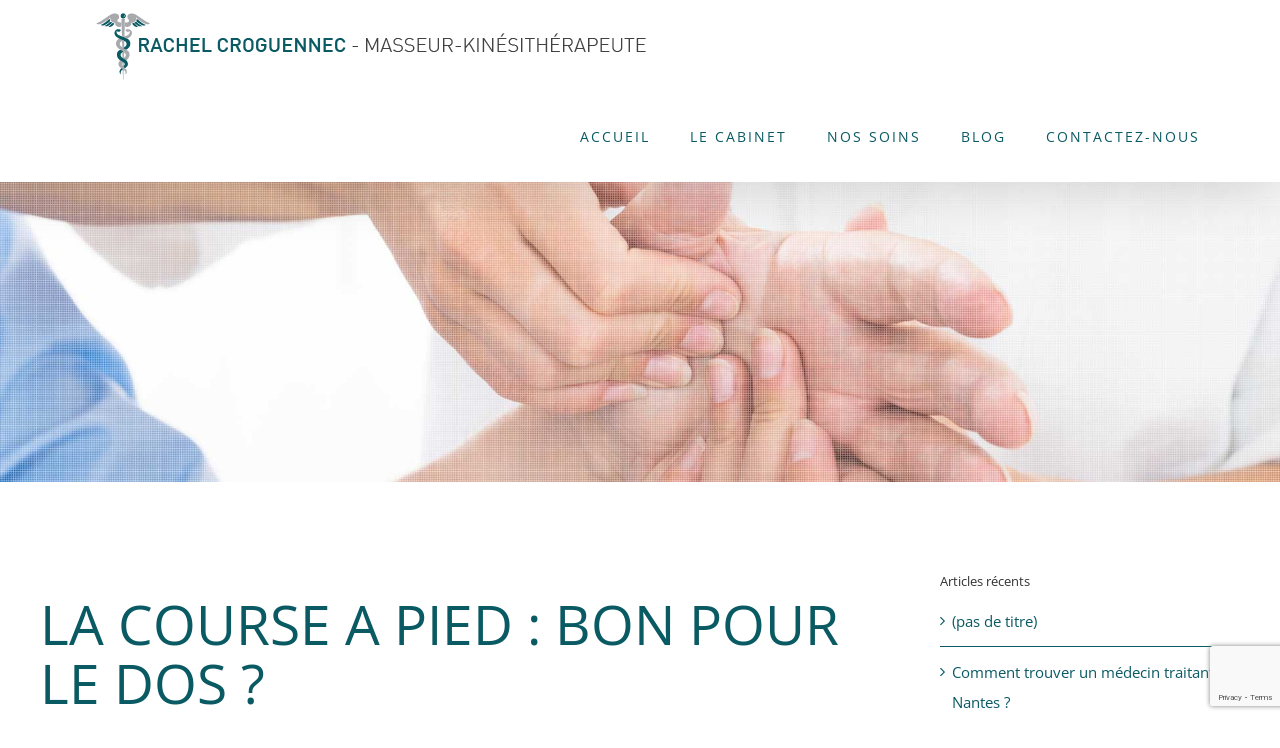

--- FILE ---
content_type: text/html; charset=UTF-8
request_url: https://masseur-kinesitherapeute-croguennec-rachel.fr/la-course-a-pied-bon-pour-le-dos/
body_size: 15251
content:
<!DOCTYPE html>
<html class="avada-html-layout-wide avada-html-header-position-top" lang="fr-FR" prefix="og: http://ogp.me/ns# fb: http://ogp.me/ns/fb#">
<head>
	<meta http-equiv="X-UA-Compatible" content="IE=edge" />
	<meta http-equiv="Content-Type" content="text/html; charset=utf-8"/>
	<meta name="viewport" content="width=device-width, initial-scale=1" />
	<link rel="dns-prefetch" href="//tracker.wpserveur.net"><meta name='robots' content='index, follow, max-image-preview:large, max-snippet:-1, max-video-preview:-1' />
<script type="text/javascript">function rgmkInitGoogleMaps(){window.rgmkGoogleMapsCallback=true;try{jQuery(document).trigger("rgmkGoogleMapsLoad")}catch(err){}}</script>
	<!-- This site is optimized with the Yoast SEO plugin v26.8 - https://yoast.com/product/yoast-seo-wordpress/ -->
	<title>La course à pied : bon pour le dos ?</title>
	<meta name="description" content="Attention aux idées reçues disant que la course à pied tasse et écrase votre dos ! C&#039;est un excellent sport pour renforcer la qualité de vos disques." />
	<link rel="canonical" href="https://masseur-kinesitherapeute-croguennec-rachel.fr/la-course-a-pied-bon-pour-le-dos/" />
	<meta property="og:locale" content="fr_FR" />
	<meta property="og:type" content="article" />
	<meta property="og:title" content="La course à pied : bon pour le dos ?" />
	<meta property="og:description" content="Attention aux idées reçues disant que la course à pied tasse et écrase votre dos ! C&#039;est un excellent sport pour renforcer la qualité de vos disques." />
	<meta property="og:url" content="https://masseur-kinesitherapeute-croguennec-rachel.fr/la-course-a-pied-bon-pour-le-dos/" />
	<meta property="og:site_name" content="MK Croguennec" />
	<meta property="article:published_time" content="2017-05-18T13:30:14+00:00" />
	<meta property="article:modified_time" content="2024-04-18T13:39:34+00:00" />
	<meta property="og:image" content="https://masseur-kinesitherapeute-croguennec-rachel.fr/wp-content/uploads/2016/10/kine-sport-nantes.jpg" />
	<meta property="og:image:width" content="970" />
	<meta property="og:image:height" content="495" />
	<meta property="og:image:type" content="image/jpeg" />
	<meta name="author" content="Rachel Croguennec" />
	<meta name="twitter:card" content="summary_large_image" />
	<meta name="twitter:label1" content="Écrit par" />
	<meta name="twitter:data1" content="Rachel Croguennec" />
	<meta name="twitter:label2" content="Durée de lecture estimée" />
	<meta name="twitter:data2" content="2 minutes" />
	<script type="application/ld+json" class="yoast-schema-graph">{"@context":"https://schema.org","@graph":[{"@type":"Article","@id":"https://masseur-kinesitherapeute-croguennec-rachel.fr/la-course-a-pied-bon-pour-le-dos/#article","isPartOf":{"@id":"https://masseur-kinesitherapeute-croguennec-rachel.fr/la-course-a-pied-bon-pour-le-dos/"},"author":{"name":"Rachel Croguennec","@id":"https://masseur-kinesitherapeute-croguennec-rachel.fr/#/schema/person/7e0d3d08774c4936f976b6084cef6114"},"headline":"La course à pied : bon pour le dos !","datePublished":"2017-05-18T13:30:14+00:00","dateModified":"2024-04-18T13:39:34+00:00","mainEntityOfPage":{"@id":"https://masseur-kinesitherapeute-croguennec-rachel.fr/la-course-a-pied-bon-pour-le-dos/"},"wordCount":373,"image":{"@id":"https://masseur-kinesitherapeute-croguennec-rachel.fr/la-course-a-pied-bon-pour-le-dos/#primaryimage"},"thumbnailUrl":"https://masseur-kinesitherapeute-croguennec-rachel.fr/wp-content/uploads/2016/10/kine-sport-nantes.jpg","inLanguage":"fr-FR"},{"@type":"WebPage","@id":"https://masseur-kinesitherapeute-croguennec-rachel.fr/la-course-a-pied-bon-pour-le-dos/","url":"https://masseur-kinesitherapeute-croguennec-rachel.fr/la-course-a-pied-bon-pour-le-dos/","name":"La course à pied : bon pour le dos ?","isPartOf":{"@id":"https://masseur-kinesitherapeute-croguennec-rachel.fr/#website"},"primaryImageOfPage":{"@id":"https://masseur-kinesitherapeute-croguennec-rachel.fr/la-course-a-pied-bon-pour-le-dos/#primaryimage"},"image":{"@id":"https://masseur-kinesitherapeute-croguennec-rachel.fr/la-course-a-pied-bon-pour-le-dos/#primaryimage"},"thumbnailUrl":"https://masseur-kinesitherapeute-croguennec-rachel.fr/wp-content/uploads/2016/10/kine-sport-nantes.jpg","datePublished":"2017-05-18T13:30:14+00:00","dateModified":"2024-04-18T13:39:34+00:00","author":{"@id":"https://masseur-kinesitherapeute-croguennec-rachel.fr/#/schema/person/7e0d3d08774c4936f976b6084cef6114"},"description":"Attention aux idées reçues disant que la course à pied tasse et écrase votre dos ! C'est un excellent sport pour renforcer la qualité de vos disques.","breadcrumb":{"@id":"https://masseur-kinesitherapeute-croguennec-rachel.fr/la-course-a-pied-bon-pour-le-dos/#breadcrumb"},"inLanguage":"fr-FR","potentialAction":[{"@type":"ReadAction","target":["https://masseur-kinesitherapeute-croguennec-rachel.fr/la-course-a-pied-bon-pour-le-dos/"]}]},{"@type":"ImageObject","inLanguage":"fr-FR","@id":"https://masseur-kinesitherapeute-croguennec-rachel.fr/la-course-a-pied-bon-pour-le-dos/#primaryimage","url":"https://masseur-kinesitherapeute-croguennec-rachel.fr/wp-content/uploads/2016/10/kine-sport-nantes.jpg","contentUrl":"https://masseur-kinesitherapeute-croguennec-rachel.fr/wp-content/uploads/2016/10/kine-sport-nantes.jpg","width":970,"height":495,"caption":"Kiné du sport au cabinet de kiné de la Marrière à Nantes"},{"@type":"BreadcrumbList","@id":"https://masseur-kinesitherapeute-croguennec-rachel.fr/la-course-a-pied-bon-pour-le-dos/#breadcrumb","itemListElement":[{"@type":"ListItem","position":1,"name":"Accueil","item":"https://masseur-kinesitherapeute-croguennec-rachel.fr/"},{"@type":"ListItem","position":2,"name":"La course à pied : bon pour le dos !"}]},{"@type":"WebSite","@id":"https://masseur-kinesitherapeute-croguennec-rachel.fr/#website","url":"https://masseur-kinesitherapeute-croguennec-rachel.fr/","name":"MK Croguennec","description":"Masseur-kinésithérapeute à Nantes","potentialAction":[{"@type":"SearchAction","target":{"@type":"EntryPoint","urlTemplate":"https://masseur-kinesitherapeute-croguennec-rachel.fr/?s={search_term_string}"},"query-input":{"@type":"PropertyValueSpecification","valueRequired":true,"valueName":"search_term_string"}}],"inLanguage":"fr-FR"},{"@type":"Person","@id":"https://masseur-kinesitherapeute-croguennec-rachel.fr/#/schema/person/7e0d3d08774c4936f976b6084cef6114","name":"Rachel Croguennec","image":{"@type":"ImageObject","inLanguage":"fr-FR","@id":"https://masseur-kinesitherapeute-croguennec-rachel.fr/#/schema/person/image/","url":"https://secure.gravatar.com/avatar/7f0fca0e536f57ee70ca3fa3e657b6e7a7b896a1487767623c1e6bbd6b068540?s=96&d=mm&r=g","contentUrl":"https://secure.gravatar.com/avatar/7f0fca0e536f57ee70ca3fa3e657b6e7a7b896a1487767623c1e6bbd6b068540?s=96&d=mm&r=g","caption":"Rachel Croguennec"},"url":"https://masseur-kinesitherapeute-croguennec-rachel.fr/author/cab_marriere/"}]}</script>
	<!-- / Yoast SEO plugin. -->


<link rel="alternate" type="application/rss+xml" title="MK Croguennec &raquo; Flux" href="https://masseur-kinesitherapeute-croguennec-rachel.fr/feed/" />
					<link rel="shortcut icon" href="https://masseur-kinesitherapeute-croguennec-rachel.fr/wp-content/uploads/2016/11/Favicon-01.png" type="image/x-icon" />
		
					<!-- Apple Touch Icon -->
			<link rel="apple-touch-icon" sizes="180x180" href="https://masseur-kinesitherapeute-croguennec-rachel.fr/wp-content/uploads/2016/11/Favicon-04.png">
		
					<!-- Android Icon -->
			<link rel="icon" sizes="192x192" href="https://masseur-kinesitherapeute-croguennec-rachel.fr/wp-content/uploads/2016/11/Favicon-02.png">
		
					<!-- MS Edge Icon -->
			<meta name="msapplication-TileImage" content="https://masseur-kinesitherapeute-croguennec-rachel.fr/wp-content/uploads/2016/11/Favicon-03.png">
				<link rel="alternate" title="oEmbed (JSON)" type="application/json+oembed" href="https://masseur-kinesitherapeute-croguennec-rachel.fr/wp-json/oembed/1.0/embed?url=https%3A%2F%2Fmasseur-kinesitherapeute-croguennec-rachel.fr%2Fla-course-a-pied-bon-pour-le-dos%2F" />
<link rel="alternate" title="oEmbed (XML)" type="text/xml+oembed" href="https://masseur-kinesitherapeute-croguennec-rachel.fr/wp-json/oembed/1.0/embed?url=https%3A%2F%2Fmasseur-kinesitherapeute-croguennec-rachel.fr%2Fla-course-a-pied-bon-pour-le-dos%2F&#038;format=xml" />
					<meta name="description" content="LA COURSE A PIED : BON POUR LE DOS ?

Vous l&#039;avez toujours entendu : le sport c&#039;est bon pour la santé. Mais vous avez souvent également entendu que la course à pied &quot;tasse le dos&quot;, &quot;écrase"/>
				
		<meta property="og:locale" content="fr_FR"/>
		<meta property="og:type" content="article"/>
		<meta property="og:site_name" content="MK Croguennec"/>
		<meta property="og:title" content="La course à pied : bon pour le dos ?"/>
				<meta property="og:description" content="LA COURSE A PIED : BON POUR LE DOS ?

Vous l&#039;avez toujours entendu : le sport c&#039;est bon pour la santé. Mais vous avez souvent également entendu que la course à pied &quot;tasse le dos&quot;, &quot;écrase"/>
				<meta property="og:url" content="https://masseur-kinesitherapeute-croguennec-rachel.fr/la-course-a-pied-bon-pour-le-dos/"/>
										<meta property="article:published_time" content="2017-05-18T13:30:14+01:00"/>
							<meta property="article:modified_time" content="2024-04-18T13:39:34+01:00"/>
								<meta name="author" content="Rachel Croguennec"/>
								<meta property="og:image" content="https://masseur-kinesitherapeute-croguennec-rachel.fr/wp-content/uploads/2016/10/kine-sport-nantes.jpg"/>
		<meta property="og:image:width" content="970"/>
		<meta property="og:image:height" content="495"/>
		<meta property="og:image:type" content="image/jpeg"/>
				<style id='wp-img-auto-sizes-contain-inline-css' type='text/css'>
img:is([sizes=auto i],[sizes^="auto," i]){contain-intrinsic-size:3000px 1500px}
/*# sourceURL=wp-img-auto-sizes-contain-inline-css */
</style>
<link rel='stylesheet' id='fusion-dynamic-css-css' href='https://masseur-kinesitherapeute-croguennec-rachel.fr/wp-content/uploads/fusion-styles/c6ac90aee5fa9757e3e5111d21dceab6.min.css' type='text/css' media='all' />
<script type="text/javascript" src="https://masseur-kinesitherapeute-croguennec-rachel.fr/wp-includes/js/jquery/jquery.min.js" id="jquery-core-js"></script>
<script type="text/javascript" src="https://masseur-kinesitherapeute-croguennec-rachel.fr/wp-includes/js/jquery/jquery-migrate.min.js" id="jquery-migrate-js"></script>
<link rel="https://api.w.org/" href="https://masseur-kinesitherapeute-croguennec-rachel.fr/wp-json/" /><link rel="alternate" title="JSON" type="application/json" href="https://masseur-kinesitherapeute-croguennec-rachel.fr/wp-json/wp/v2/posts/1692" /><link rel='shortlink' href='https://masseur-kinesitherapeute-croguennec-rachel.fr/?p=1692' />
        <style>
            #wp-admin-bar-wps-link > a:before {
                content: url('https://www.wpserveur.net/wp-content/themes/wpserveur/img/WP.svg');
                width: 24px;
            }
        </style>
		<style type="text/css" id="css-fb-visibility">@media screen and (max-width: 640px){.fusion-no-small-visibility{display:none !important;}body .sm-text-align-center{text-align:center !important;}body .sm-text-align-left{text-align:left !important;}body .sm-text-align-right{text-align:right !important;}body .sm-flex-align-center{justify-content:center !important;}body .sm-flex-align-flex-start{justify-content:flex-start !important;}body .sm-flex-align-flex-end{justify-content:flex-end !important;}body .sm-mx-auto{margin-left:auto !important;margin-right:auto !important;}body .sm-ml-auto{margin-left:auto !important;}body .sm-mr-auto{margin-right:auto !important;}body .fusion-absolute-position-small{position:absolute;top:auto;width:100%;}.awb-sticky.awb-sticky-small{ position: sticky; top: var(--awb-sticky-offset,0); }}@media screen and (min-width: 641px) and (max-width: 1024px){.fusion-no-medium-visibility{display:none !important;}body .md-text-align-center{text-align:center !important;}body .md-text-align-left{text-align:left !important;}body .md-text-align-right{text-align:right !important;}body .md-flex-align-center{justify-content:center !important;}body .md-flex-align-flex-start{justify-content:flex-start !important;}body .md-flex-align-flex-end{justify-content:flex-end !important;}body .md-mx-auto{margin-left:auto !important;margin-right:auto !important;}body .md-ml-auto{margin-left:auto !important;}body .md-mr-auto{margin-right:auto !important;}body .fusion-absolute-position-medium{position:absolute;top:auto;width:100%;}.awb-sticky.awb-sticky-medium{ position: sticky; top: var(--awb-sticky-offset,0); }}@media screen and (min-width: 1025px){.fusion-no-large-visibility{display:none !important;}body .lg-text-align-center{text-align:center !important;}body .lg-text-align-left{text-align:left !important;}body .lg-text-align-right{text-align:right !important;}body .lg-flex-align-center{justify-content:center !important;}body .lg-flex-align-flex-start{justify-content:flex-start !important;}body .lg-flex-align-flex-end{justify-content:flex-end !important;}body .lg-mx-auto{margin-left:auto !important;margin-right:auto !important;}body .lg-ml-auto{margin-left:auto !important;}body .lg-mr-auto{margin-right:auto !important;}body .fusion-absolute-position-large{position:absolute;top:auto;width:100%;}.awb-sticky.awb-sticky-large{ position: sticky; top: var(--awb-sticky-offset,0); }}</style>		<script type="text/javascript">
			var doc = document.documentElement;
			doc.setAttribute( 'data-useragent', navigator.userAgent );
		</script>
		<script>
  (function(i,s,o,g,r,a,m){i['GoogleAnalyticsObject']=r;i[r]=i[r]||function(){
  (i[r].q=i[r].q||[]).push(arguments)},i[r].l=1*new Date();a=s.createElement(o),
  m=s.getElementsByTagName(o)[0];a.async=1;a.src=g;m.parentNode.insertBefore(a,m)
  })(window,document,'script','https://www.google-analytics.com/analytics.js','ga');

  ga('create', 'UA-59467100-7', 'auto');
  ga('send', 'pageview');

</script>
	<style id='global-styles-inline-css' type='text/css'>
:root{--wp--preset--aspect-ratio--square: 1;--wp--preset--aspect-ratio--4-3: 4/3;--wp--preset--aspect-ratio--3-4: 3/4;--wp--preset--aspect-ratio--3-2: 3/2;--wp--preset--aspect-ratio--2-3: 2/3;--wp--preset--aspect-ratio--16-9: 16/9;--wp--preset--aspect-ratio--9-16: 9/16;--wp--preset--color--black: #000000;--wp--preset--color--cyan-bluish-gray: #abb8c3;--wp--preset--color--white: #ffffff;--wp--preset--color--pale-pink: #f78da7;--wp--preset--color--vivid-red: #cf2e2e;--wp--preset--color--luminous-vivid-orange: #ff6900;--wp--preset--color--luminous-vivid-amber: #fcb900;--wp--preset--color--light-green-cyan: #7bdcb5;--wp--preset--color--vivid-green-cyan: #00d084;--wp--preset--color--pale-cyan-blue: #8ed1fc;--wp--preset--color--vivid-cyan-blue: #0693e3;--wp--preset--color--vivid-purple: #9b51e0;--wp--preset--color--awb-color-1: rgba(255,255,255,1);--wp--preset--color--awb-color-2: rgba(246,246,246,1);--wp--preset--color--awb-color-3: rgba(240,240,237,1);--wp--preset--color--awb-color-4: rgba(234,234,234,1);--wp--preset--color--awb-color-5: rgba(116,116,116,1);--wp--preset--color--awb-color-6: rgba(10,90,99,1);--wp--preset--color--awb-color-7: rgba(51,51,51,1);--wp--preset--color--awb-color-8: rgba(0,0,0,1);--wp--preset--color--awb-color-custom-10: rgba(10,90,99,0.8);--wp--preset--color--awb-color-custom-11: rgba(248,248,248,1);--wp--preset--color--awb-color-custom-12: rgba(229,229,229,1);--wp--preset--color--awb-color-custom-13: rgba(224,222,222,1);--wp--preset--gradient--vivid-cyan-blue-to-vivid-purple: linear-gradient(135deg,rgb(6,147,227) 0%,rgb(155,81,224) 100%);--wp--preset--gradient--light-green-cyan-to-vivid-green-cyan: linear-gradient(135deg,rgb(122,220,180) 0%,rgb(0,208,130) 100%);--wp--preset--gradient--luminous-vivid-amber-to-luminous-vivid-orange: linear-gradient(135deg,rgb(252,185,0) 0%,rgb(255,105,0) 100%);--wp--preset--gradient--luminous-vivid-orange-to-vivid-red: linear-gradient(135deg,rgb(255,105,0) 0%,rgb(207,46,46) 100%);--wp--preset--gradient--very-light-gray-to-cyan-bluish-gray: linear-gradient(135deg,rgb(238,238,238) 0%,rgb(169,184,195) 100%);--wp--preset--gradient--cool-to-warm-spectrum: linear-gradient(135deg,rgb(74,234,220) 0%,rgb(151,120,209) 20%,rgb(207,42,186) 40%,rgb(238,44,130) 60%,rgb(251,105,98) 80%,rgb(254,248,76) 100%);--wp--preset--gradient--blush-light-purple: linear-gradient(135deg,rgb(255,206,236) 0%,rgb(152,150,240) 100%);--wp--preset--gradient--blush-bordeaux: linear-gradient(135deg,rgb(254,205,165) 0%,rgb(254,45,45) 50%,rgb(107,0,62) 100%);--wp--preset--gradient--luminous-dusk: linear-gradient(135deg,rgb(255,203,112) 0%,rgb(199,81,192) 50%,rgb(65,88,208) 100%);--wp--preset--gradient--pale-ocean: linear-gradient(135deg,rgb(255,245,203) 0%,rgb(182,227,212) 50%,rgb(51,167,181) 100%);--wp--preset--gradient--electric-grass: linear-gradient(135deg,rgb(202,248,128) 0%,rgb(113,206,126) 100%);--wp--preset--gradient--midnight: linear-gradient(135deg,rgb(2,3,129) 0%,rgb(40,116,252) 100%);--wp--preset--font-size--small: 11.25px;--wp--preset--font-size--medium: 20px;--wp--preset--font-size--large: 22.5px;--wp--preset--font-size--x-large: 42px;--wp--preset--font-size--normal: 15px;--wp--preset--font-size--xlarge: 30px;--wp--preset--font-size--huge: 45px;--wp--preset--spacing--20: 0.44rem;--wp--preset--spacing--30: 0.67rem;--wp--preset--spacing--40: 1rem;--wp--preset--spacing--50: 1.5rem;--wp--preset--spacing--60: 2.25rem;--wp--preset--spacing--70: 3.38rem;--wp--preset--spacing--80: 5.06rem;--wp--preset--shadow--natural: 6px 6px 9px rgba(0, 0, 0, 0.2);--wp--preset--shadow--deep: 12px 12px 50px rgba(0, 0, 0, 0.4);--wp--preset--shadow--sharp: 6px 6px 0px rgba(0, 0, 0, 0.2);--wp--preset--shadow--outlined: 6px 6px 0px -3px rgb(255, 255, 255), 6px 6px rgb(0, 0, 0);--wp--preset--shadow--crisp: 6px 6px 0px rgb(0, 0, 0);}:where(.is-layout-flex){gap: 0.5em;}:where(.is-layout-grid){gap: 0.5em;}body .is-layout-flex{display: flex;}.is-layout-flex{flex-wrap: wrap;align-items: center;}.is-layout-flex > :is(*, div){margin: 0;}body .is-layout-grid{display: grid;}.is-layout-grid > :is(*, div){margin: 0;}:where(.wp-block-columns.is-layout-flex){gap: 2em;}:where(.wp-block-columns.is-layout-grid){gap: 2em;}:where(.wp-block-post-template.is-layout-flex){gap: 1.25em;}:where(.wp-block-post-template.is-layout-grid){gap: 1.25em;}.has-black-color{color: var(--wp--preset--color--black) !important;}.has-cyan-bluish-gray-color{color: var(--wp--preset--color--cyan-bluish-gray) !important;}.has-white-color{color: var(--wp--preset--color--white) !important;}.has-pale-pink-color{color: var(--wp--preset--color--pale-pink) !important;}.has-vivid-red-color{color: var(--wp--preset--color--vivid-red) !important;}.has-luminous-vivid-orange-color{color: var(--wp--preset--color--luminous-vivid-orange) !important;}.has-luminous-vivid-amber-color{color: var(--wp--preset--color--luminous-vivid-amber) !important;}.has-light-green-cyan-color{color: var(--wp--preset--color--light-green-cyan) !important;}.has-vivid-green-cyan-color{color: var(--wp--preset--color--vivid-green-cyan) !important;}.has-pale-cyan-blue-color{color: var(--wp--preset--color--pale-cyan-blue) !important;}.has-vivid-cyan-blue-color{color: var(--wp--preset--color--vivid-cyan-blue) !important;}.has-vivid-purple-color{color: var(--wp--preset--color--vivid-purple) !important;}.has-black-background-color{background-color: var(--wp--preset--color--black) !important;}.has-cyan-bluish-gray-background-color{background-color: var(--wp--preset--color--cyan-bluish-gray) !important;}.has-white-background-color{background-color: var(--wp--preset--color--white) !important;}.has-pale-pink-background-color{background-color: var(--wp--preset--color--pale-pink) !important;}.has-vivid-red-background-color{background-color: var(--wp--preset--color--vivid-red) !important;}.has-luminous-vivid-orange-background-color{background-color: var(--wp--preset--color--luminous-vivid-orange) !important;}.has-luminous-vivid-amber-background-color{background-color: var(--wp--preset--color--luminous-vivid-amber) !important;}.has-light-green-cyan-background-color{background-color: var(--wp--preset--color--light-green-cyan) !important;}.has-vivid-green-cyan-background-color{background-color: var(--wp--preset--color--vivid-green-cyan) !important;}.has-pale-cyan-blue-background-color{background-color: var(--wp--preset--color--pale-cyan-blue) !important;}.has-vivid-cyan-blue-background-color{background-color: var(--wp--preset--color--vivid-cyan-blue) !important;}.has-vivid-purple-background-color{background-color: var(--wp--preset--color--vivid-purple) !important;}.has-black-border-color{border-color: var(--wp--preset--color--black) !important;}.has-cyan-bluish-gray-border-color{border-color: var(--wp--preset--color--cyan-bluish-gray) !important;}.has-white-border-color{border-color: var(--wp--preset--color--white) !important;}.has-pale-pink-border-color{border-color: var(--wp--preset--color--pale-pink) !important;}.has-vivid-red-border-color{border-color: var(--wp--preset--color--vivid-red) !important;}.has-luminous-vivid-orange-border-color{border-color: var(--wp--preset--color--luminous-vivid-orange) !important;}.has-luminous-vivid-amber-border-color{border-color: var(--wp--preset--color--luminous-vivid-amber) !important;}.has-light-green-cyan-border-color{border-color: var(--wp--preset--color--light-green-cyan) !important;}.has-vivid-green-cyan-border-color{border-color: var(--wp--preset--color--vivid-green-cyan) !important;}.has-pale-cyan-blue-border-color{border-color: var(--wp--preset--color--pale-cyan-blue) !important;}.has-vivid-cyan-blue-border-color{border-color: var(--wp--preset--color--vivid-cyan-blue) !important;}.has-vivid-purple-border-color{border-color: var(--wp--preset--color--vivid-purple) !important;}.has-vivid-cyan-blue-to-vivid-purple-gradient-background{background: var(--wp--preset--gradient--vivid-cyan-blue-to-vivid-purple) !important;}.has-light-green-cyan-to-vivid-green-cyan-gradient-background{background: var(--wp--preset--gradient--light-green-cyan-to-vivid-green-cyan) !important;}.has-luminous-vivid-amber-to-luminous-vivid-orange-gradient-background{background: var(--wp--preset--gradient--luminous-vivid-amber-to-luminous-vivid-orange) !important;}.has-luminous-vivid-orange-to-vivid-red-gradient-background{background: var(--wp--preset--gradient--luminous-vivid-orange-to-vivid-red) !important;}.has-very-light-gray-to-cyan-bluish-gray-gradient-background{background: var(--wp--preset--gradient--very-light-gray-to-cyan-bluish-gray) !important;}.has-cool-to-warm-spectrum-gradient-background{background: var(--wp--preset--gradient--cool-to-warm-spectrum) !important;}.has-blush-light-purple-gradient-background{background: var(--wp--preset--gradient--blush-light-purple) !important;}.has-blush-bordeaux-gradient-background{background: var(--wp--preset--gradient--blush-bordeaux) !important;}.has-luminous-dusk-gradient-background{background: var(--wp--preset--gradient--luminous-dusk) !important;}.has-pale-ocean-gradient-background{background: var(--wp--preset--gradient--pale-ocean) !important;}.has-electric-grass-gradient-background{background: var(--wp--preset--gradient--electric-grass) !important;}.has-midnight-gradient-background{background: var(--wp--preset--gradient--midnight) !important;}.has-small-font-size{font-size: var(--wp--preset--font-size--small) !important;}.has-medium-font-size{font-size: var(--wp--preset--font-size--medium) !important;}.has-large-font-size{font-size: var(--wp--preset--font-size--large) !important;}.has-x-large-font-size{font-size: var(--wp--preset--font-size--x-large) !important;}
/*# sourceURL=global-styles-inline-css */
</style>
<style id='wp-block-library-inline-css' type='text/css'>
:root{--wp-block-synced-color:#7a00df;--wp-block-synced-color--rgb:122,0,223;--wp-bound-block-color:var(--wp-block-synced-color);--wp-editor-canvas-background:#ddd;--wp-admin-theme-color:#007cba;--wp-admin-theme-color--rgb:0,124,186;--wp-admin-theme-color-darker-10:#006ba1;--wp-admin-theme-color-darker-10--rgb:0,107,160.5;--wp-admin-theme-color-darker-20:#005a87;--wp-admin-theme-color-darker-20--rgb:0,90,135;--wp-admin-border-width-focus:2px}@media (min-resolution:192dpi){:root{--wp-admin-border-width-focus:1.5px}}.wp-element-button{cursor:pointer}:root .has-very-light-gray-background-color{background-color:#eee}:root .has-very-dark-gray-background-color{background-color:#313131}:root .has-very-light-gray-color{color:#eee}:root .has-very-dark-gray-color{color:#313131}:root .has-vivid-green-cyan-to-vivid-cyan-blue-gradient-background{background:linear-gradient(135deg,#00d084,#0693e3)}:root .has-purple-crush-gradient-background{background:linear-gradient(135deg,#34e2e4,#4721fb 50%,#ab1dfe)}:root .has-hazy-dawn-gradient-background{background:linear-gradient(135deg,#faaca8,#dad0ec)}:root .has-subdued-olive-gradient-background{background:linear-gradient(135deg,#fafae1,#67a671)}:root .has-atomic-cream-gradient-background{background:linear-gradient(135deg,#fdd79a,#004a59)}:root .has-nightshade-gradient-background{background:linear-gradient(135deg,#330968,#31cdcf)}:root .has-midnight-gradient-background{background:linear-gradient(135deg,#020381,#2874fc)}:root{--wp--preset--font-size--normal:16px;--wp--preset--font-size--huge:42px}.has-regular-font-size{font-size:1em}.has-larger-font-size{font-size:2.625em}.has-normal-font-size{font-size:var(--wp--preset--font-size--normal)}.has-huge-font-size{font-size:var(--wp--preset--font-size--huge)}.has-text-align-center{text-align:center}.has-text-align-left{text-align:left}.has-text-align-right{text-align:right}.has-fit-text{white-space:nowrap!important}#end-resizable-editor-section{display:none}.aligncenter{clear:both}.items-justified-left{justify-content:flex-start}.items-justified-center{justify-content:center}.items-justified-right{justify-content:flex-end}.items-justified-space-between{justify-content:space-between}.screen-reader-text{border:0;clip-path:inset(50%);height:1px;margin:-1px;overflow:hidden;padding:0;position:absolute;width:1px;word-wrap:normal!important}.screen-reader-text:focus{background-color:#ddd;clip-path:none;color:#444;display:block;font-size:1em;height:auto;left:5px;line-height:normal;padding:15px 23px 14px;text-decoration:none;top:5px;width:auto;z-index:100000}html :where(.has-border-color){border-style:solid}html :where([style*=border-top-color]){border-top-style:solid}html :where([style*=border-right-color]){border-right-style:solid}html :where([style*=border-bottom-color]){border-bottom-style:solid}html :where([style*=border-left-color]){border-left-style:solid}html :where([style*=border-width]){border-style:solid}html :where([style*=border-top-width]){border-top-style:solid}html :where([style*=border-right-width]){border-right-style:solid}html :where([style*=border-bottom-width]){border-bottom-style:solid}html :where([style*=border-left-width]){border-left-style:solid}html :where(img[class*=wp-image-]){height:auto;max-width:100%}:where(figure){margin:0 0 1em}html :where(.is-position-sticky){--wp-admin--admin-bar--position-offset:var(--wp-admin--admin-bar--height,0px)}@media screen and (max-width:600px){html :where(.is-position-sticky){--wp-admin--admin-bar--position-offset:0px}}
/*wp_block_styles_on_demand_placeholder:697104159620d*/
/*# sourceURL=wp-block-library-inline-css */
</style>
<style id='wp-block-library-theme-inline-css' type='text/css'>
.wp-block-audio :where(figcaption){color:#555;font-size:13px;text-align:center}.is-dark-theme .wp-block-audio :where(figcaption){color:#ffffffa6}.wp-block-audio{margin:0 0 1em}.wp-block-code{border:1px solid #ccc;border-radius:4px;font-family:Menlo,Consolas,monaco,monospace;padding:.8em 1em}.wp-block-embed :where(figcaption){color:#555;font-size:13px;text-align:center}.is-dark-theme .wp-block-embed :where(figcaption){color:#ffffffa6}.wp-block-embed{margin:0 0 1em}.blocks-gallery-caption{color:#555;font-size:13px;text-align:center}.is-dark-theme .blocks-gallery-caption{color:#ffffffa6}:root :where(.wp-block-image figcaption){color:#555;font-size:13px;text-align:center}.is-dark-theme :root :where(.wp-block-image figcaption){color:#ffffffa6}.wp-block-image{margin:0 0 1em}.wp-block-pullquote{border-bottom:4px solid;border-top:4px solid;color:currentColor;margin-bottom:1.75em}.wp-block-pullquote :where(cite),.wp-block-pullquote :where(footer),.wp-block-pullquote__citation{color:currentColor;font-size:.8125em;font-style:normal;text-transform:uppercase}.wp-block-quote{border-left:.25em solid;margin:0 0 1.75em;padding-left:1em}.wp-block-quote cite,.wp-block-quote footer{color:currentColor;font-size:.8125em;font-style:normal;position:relative}.wp-block-quote:where(.has-text-align-right){border-left:none;border-right:.25em solid;padding-left:0;padding-right:1em}.wp-block-quote:where(.has-text-align-center){border:none;padding-left:0}.wp-block-quote.is-large,.wp-block-quote.is-style-large,.wp-block-quote:where(.is-style-plain){border:none}.wp-block-search .wp-block-search__label{font-weight:700}.wp-block-search__button{border:1px solid #ccc;padding:.375em .625em}:where(.wp-block-group.has-background){padding:1.25em 2.375em}.wp-block-separator.has-css-opacity{opacity:.4}.wp-block-separator{border:none;border-bottom:2px solid;margin-left:auto;margin-right:auto}.wp-block-separator.has-alpha-channel-opacity{opacity:1}.wp-block-separator:not(.is-style-wide):not(.is-style-dots){width:100px}.wp-block-separator.has-background:not(.is-style-dots){border-bottom:none;height:1px}.wp-block-separator.has-background:not(.is-style-wide):not(.is-style-dots){height:2px}.wp-block-table{margin:0 0 1em}.wp-block-table td,.wp-block-table th{word-break:normal}.wp-block-table :where(figcaption){color:#555;font-size:13px;text-align:center}.is-dark-theme .wp-block-table :where(figcaption){color:#ffffffa6}.wp-block-video :where(figcaption){color:#555;font-size:13px;text-align:center}.is-dark-theme .wp-block-video :where(figcaption){color:#ffffffa6}.wp-block-video{margin:0 0 1em}:root :where(.wp-block-template-part.has-background){margin-bottom:0;margin-top:0;padding:1.25em 2.375em}
/*# sourceURL=/wp-includes/css/dist/block-library/theme.min.css */
</style>
<style id='classic-theme-styles-inline-css' type='text/css'>
/*! This file is auto-generated */
.wp-block-button__link{color:#fff;background-color:#32373c;border-radius:9999px;box-shadow:none;text-decoration:none;padding:calc(.667em + 2px) calc(1.333em + 2px);font-size:1.125em}.wp-block-file__button{background:#32373c;color:#fff;text-decoration:none}
/*# sourceURL=/wp-includes/css/classic-themes.min.css */
</style>
</head>

<body class="wp-singular post-template-default single single-post postid-1692 single-format-standard wp-theme-Avada has-sidebar fusion-image-hovers fusion-pagination-sizing fusion-button_type-flat fusion-button_span-no fusion-button_gradient-linear avada-image-rollover-circle-no avada-image-rollover-yes avada-image-rollover-direction-fade dont-animate fusion-body ltr fusion-sticky-header no-tablet-sticky-header no-mobile-sticky-header no-mobile-slidingbar avada-has-rev-slider-styles fusion-disable-outline fusion-sub-menu-fade mobile-logo-pos-left layout-wide-mode avada-has-boxed-modal-shadow-none layout-scroll-offset-full avada-has-zero-margin-offset-top fusion-top-header menu-text-align-left mobile-menu-design-modern fusion-show-pagination-text fusion-header-layout-v1 avada-responsive avada-footer-fx-none avada-menu-highlight-style-bar fusion-search-form-clean fusion-main-menu-search-overlay fusion-avatar-circle avada-sticky-shrinkage avada-dropdown-styles avada-blog-layout-large avada-blog-archive-layout-grid avada-header-shadow-yes avada-menu-icon-position-left avada-has-megamenu-shadow avada-has-mainmenu-dropdown-divider avada-has-header-100-width avada-has-pagetitle-bg-full avada-has-breadcrumb-mobile-hidden avada-has-titlebar-bar_and_content avada-header-border-color-full-transparent avada-has-pagination-padding avada-flyout-menu-direction-fade avada-ec-views-v1" data-awb-post-id="1692">
		<a class="skip-link screen-reader-text" href="#content">Passer au contenu</a>

	<div id="boxed-wrapper">
		
		<div id="wrapper" class="fusion-wrapper">
			<div id="home" style="position:relative;top:-1px;"></div>
							
					
			<header class="fusion-header-wrapper fusion-header-shadow">
				<div class="fusion-header-v1 fusion-logo-alignment fusion-logo-left fusion-sticky-menu- fusion-sticky-logo-1 fusion-mobile-logo-  fusion-mobile-menu-design-modern">
					<div class="fusion-header-sticky-height"></div>
<div class="fusion-header">
	<div class="fusion-row">
					<div class="fusion-logo" data-margin-top="0px" data-margin-bottom="0px" data-margin-left="0px" data-margin-right="0px">
			<a class="fusion-logo-link"  href="https://masseur-kinesitherapeute-croguennec-rachel.fr/" >

						<!-- standard logo -->
			<img src="https://masseur-kinesitherapeute-croguennec-rachel.fr/wp-content/uploads/2016/10/Logotype-Croguennec-Horizontal03-02.png" srcset="https://masseur-kinesitherapeute-croguennec-rachel.fr/wp-content/uploads/2016/10/Logotype-Croguennec-Horizontal03-02.png 1x" width="586" height="89" alt="MK Croguennec Logo" data-retina_logo_url="" class="fusion-standard-logo" />

			
											<!-- sticky header logo -->
				<img src="https://masseur-kinesitherapeute-croguennec-rachel.fr/wp-content/uploads/2016/10/Logotype-Croguennec-Horizontal-02-e1476946100833.png" srcset="https://masseur-kinesitherapeute-croguennec-rachel.fr/wp-content/uploads/2016/10/Logotype-Croguennec-Horizontal-02-e1476946100833.png 1x" width="296" height="45" alt="MK Croguennec Logo" data-retina_logo_url="" class="fusion-sticky-logo" />
					</a>
		</div>		<nav class="fusion-main-menu" aria-label="Menu principal"><div class="fusion-overlay-search">		<form role="search" class="searchform fusion-search-form  fusion-search-form-clean" method="get" action="https://masseur-kinesitherapeute-croguennec-rachel.fr/">
			<div class="fusion-search-form-content">

				
				<div class="fusion-search-field search-field">
					<label><span class="screen-reader-text">Rechercher:</span>
													<input type="search" value="" name="s" class="s" placeholder="Rechercher..." required aria-required="true" aria-label="Rechercher..."/>
											</label>
				</div>
				<div class="fusion-search-button search-button">
					<input type="submit" class="fusion-search-submit searchsubmit" aria-label="Recherche" value="&#xf002;" />
									</div>

				
			</div>


			
		</form>
		<div class="fusion-search-spacer"></div><a href="#" role="button" aria-label="Fermer la recherche" class="fusion-close-search"></a></div><ul id="menu-main-menu" class="fusion-menu"><li  id="menu-item-1400"  class="menu-item menu-item-type-post_type menu-item-object-page menu-item-home menu-item-1400"  data-item-id="1400"><a  href="https://masseur-kinesitherapeute-croguennec-rachel.fr/" class="fusion-bar-highlight"><span class="menu-text">ACCUEIL</span></a></li><li  id="menu-item-1523"  class="menu-item menu-item-type-post_type menu-item-object-page menu-item-1523"  data-item-id="1523"><a  href="https://masseur-kinesitherapeute-croguennec-rachel.fr/cabinet-kine-nantes/" class="fusion-bar-highlight"><span class="menu-text">LE CABINET</span></a></li><li  id="menu-item-1033"  class="menu-item menu-item-type-post_type menu-item-object-page menu-item-has-children menu-item-1033 fusion-dropdown-menu"  data-item-id="1033"><a  href="https://masseur-kinesitherapeute-croguennec-rachel.fr/soins-kine-nantes/" class="fusion-bar-highlight"><span class="menu-text">NOS SOINS</span></a><ul class="sub-menu"><li  id="menu-item-1533"  class="menu-item menu-item-type-post_type menu-item-object-avada_portfolio menu-item-1533 fusion-dropdown-submenu" ><a  href="https://masseur-kinesitherapeute-croguennec-rachel.fr/soins-kine/traumatologie-orthopedie/" class="fusion-bar-highlight"><span>Trauma. &#038; orthopédie</span></a></li><li  id="menu-item-1534"  class="menu-item menu-item-type-post_type menu-item-object-avada_portfolio menu-item-1534 fusion-dropdown-submenu" ><a  href="https://masseur-kinesitherapeute-croguennec-rachel.fr/soins-kine/kinesitherapie-respiratoire/" class="fusion-bar-highlight"><span>Kiné respiratoire</span></a></li><li  id="menu-item-1535"  class="menu-item menu-item-type-post_type menu-item-object-avada_portfolio menu-item-1535 fusion-dropdown-submenu" ><a  href="https://masseur-kinesitherapeute-croguennec-rachel.fr/soins-kine/drainage-lymphatique-manuel/" class="fusion-bar-highlight"><span>Troubles Musculo Squelettique (TMS)</span></a></li><li  id="menu-item-1536"  class="menu-item menu-item-type-post_type menu-item-object-avada_portfolio menu-item-1536 fusion-dropdown-submenu" ><a  href="https://masseur-kinesitherapeute-croguennec-rachel.fr/soins-kine/kinesitherapie-du-sport/" class="fusion-bar-highlight"><span>Kiné du sport</span></a></li><li  id="menu-item-1537"  class="menu-item menu-item-type-post_type menu-item-object-avada_portfolio menu-item-1537 fusion-dropdown-submenu" ><a  href="https://masseur-kinesitherapeute-croguennec-rachel.fr/soins-kine/gymnastique-abdominale-hypopressive-post-partum/" class="fusion-bar-highlight"><span>Gym abdominale</span></a></li><li  id="menu-item-1538"  class="menu-item menu-item-type-post_type menu-item-object-avada_portfolio menu-item-1538 fusion-dropdown-submenu" ><a  href="https://masseur-kinesitherapeute-croguennec-rachel.fr/soins-kine/geriatrie/" class="fusion-bar-highlight"><span>Gériatrie</span></a></li><li  id="menu-item-1539"  class="menu-item menu-item-type-post_type menu-item-object-avada_portfolio menu-item-1539 fusion-dropdown-submenu" ><a  href="https://masseur-kinesitherapeute-croguennec-rachel.fr/soins-kine/rhumatologie/" class="fusion-bar-highlight"><span>Rhumatologie</span></a></li><li  id="menu-item-1540"  class="menu-item menu-item-type-post_type menu-item-object-avada_portfolio menu-item-1540 fusion-dropdown-submenu" ><a  href="https://masseur-kinesitherapeute-croguennec-rachel.fr/soins-kine/mc-kenzie/" class="fusion-bar-highlight"><span>Mc Kenzie</span></a></li></ul></li><li  id="menu-item-838"  class="menu-item menu-item-type-post_type menu-item-object-page menu-item-838"  data-item-id="838"><a  href="https://masseur-kinesitherapeute-croguennec-rachel.fr/blog/" class="fusion-bar-highlight"><span class="menu-text">BLOG</span></a></li><li  id="menu-item-1483"  class="menu-item menu-item-type-post_type menu-item-object-page menu-item-1483"  data-item-id="1483"><a  href="https://masseur-kinesitherapeute-croguennec-rachel.fr/contact/" class="fusion-bar-highlight"><span class="menu-text">CONTACTEZ-NOUS</span></a></li></ul></nav>	<div class="fusion-mobile-menu-icons">
							<a href="#" class="fusion-icon awb-icon-bars" aria-label="Afficher/masquer le menu mobile" aria-expanded="false"></a>
		
		
		
			</div>

<nav class="fusion-mobile-nav-holder fusion-mobile-menu-text-align-left" aria-label="Menu principal mobile"></nav>

					</div>
</div>
				</div>
				<div class="fusion-clearfix"></div>
			</header>
								
							<div id="sliders-container" class="fusion-slider-visibility">
					</div>
				
					
							
			<section class="avada-page-titlebar-wrapper" aria-label="Barre de Titre de la page">
	<div class="fusion-page-title-bar fusion-page-title-bar-breadcrumbs fusion-page-title-bar-center">
		<div class="fusion-page-title-row">
			<div class="fusion-page-title-wrapper">
				<div class="fusion-page-title-captions">

					
																
				</div>

				
			</div>
		</div>
	</div>
</section>

						<main id="main" class="clearfix ">
				<div class="fusion-row" style="">

<section id="content" style="float: left;">
	
					<article id="post-1692" class="post post-1692 type-post status-publish format-standard has-post-thumbnail hentry category-non-classe">
										<span class="entry-title" style="display: none;">La course à pied : bon pour le dos !</span>
			
									
						<div class="post-content">
				<div class="fusion-fullwidth fullwidth-box fusion-builder-row-1 hundred-percent-fullwidth non-hundred-percent-height-scrolling" style="--awb-border-radius-top-left:0px;--awb-border-radius-top-right:0px;--awb-border-radius-bottom-right:0px;--awb-border-radius-bottom-left:0px;--awb-overflow:visible;--awb-flex-wrap:wrap;" ><div class="fusion-builder-row fusion-row"><div class="fusion-layout-column fusion_builder_column fusion-builder-column-0 fusion_builder_column_1_1 1_1 fusion-one-full fusion-column-first fusion-column-last" style="--awb-bg-size:cover;"><div class="fusion-column-wrapper fusion-flex-column-wrapper-legacy"><div class="fusion-text fusion-text-1"><h1>LA COURSE A PIED : BON POUR LE DOS ?</h1>
<p><a href="https://nux1275232-croguennec-rachel.pf6017.nuxit.com/wp-content/uploads/2016/10/kine-sport-nantes.jpg"><img fetchpriority="high" decoding="async" class="size-full wp-image-1502" src="https://nux1275232-croguennec-rachel.pf6017.nuxit.com/wp-content/uploads/2016/10/kine-sport-nantes.jpg" alt="Kiné du sport au cabinet de kiné de la Marrière à Nantes" width="970" height="495" srcset="https://masseur-kinesitherapeute-croguennec-rachel.fr/wp-content/uploads/2016/10/kine-sport-nantes-200x102.jpg 200w, https://masseur-kinesitherapeute-croguennec-rachel.fr/wp-content/uploads/2016/10/kine-sport-nantes-300x153.jpg 300w, https://masseur-kinesitherapeute-croguennec-rachel.fr/wp-content/uploads/2016/10/kine-sport-nantes-400x204.jpg 400w, https://masseur-kinesitherapeute-croguennec-rachel.fr/wp-content/uploads/2016/10/kine-sport-nantes-600x306.jpg 600w, https://masseur-kinesitherapeute-croguennec-rachel.fr/wp-content/uploads/2016/10/kine-sport-nantes-768x392.jpg 768w, https://masseur-kinesitherapeute-croguennec-rachel.fr/wp-content/uploads/2016/10/kine-sport-nantes-800x408.jpg 800w, https://masseur-kinesitherapeute-croguennec-rachel.fr/wp-content/uploads/2016/10/kine-sport-nantes.jpg 970w" sizes="(max-width: 970px) 100vw, 970px" /></a></p>
<h4>Vous l&rsquo;avez toujours entendu : le sport c&rsquo;est bon pour la santé. Mais vous avez souvent également entendu que la course à pied « tasse le dos », « écrase la colonne », etc&#8230;.</h4>
<h4>Et bien récemment, il a été prouvé que la course à pied se révèle un excellent sport pour entretenir la qualité de vos disques inter-vertébraux (qui sont les amortisseurs de votre colonne vertébrale).</h4>
<h4>Toutes les précisions dans cet article :</h4>
</div><div class="fusion-clearfix"></div></div></div><div class="fusion-layout-column fusion_builder_column fusion-builder-column-1 fusion_builder_column_1_1 1_1 fusion-one-full fusion-column-first fusion-column-last" style="--awb-bg-size:cover;"><div class="fusion-column-wrapper fusion-flex-column-wrapper-legacy"><div class="fusion-button-wrapper"><a class="fusion-button button-flat button-large button-default fusion-button-default button-1 fusion-button-default-span fusion-button-default-type" target="_blank" rel="noopener noreferrer" href="https://lacliniqueducoureur.com/coureurs/blogue/archives/la-course-a-pied-renforce-les-disques-lombaires/"><span class="fusion-button-text">Les bienfaits de la course à pied sur le dos</span></a></div><div class="fusion-clearfix"></div></div></div><div class="fusion-layout-column fusion_builder_column fusion-builder-column-2 fusion_builder_column_1_1 1_1 fusion-one-full fusion-column-first fusion-column-last" style="--awb-bg-size:cover;"><div class="fusion-column-wrapper fusion-flex-column-wrapper-legacy"><div class="fusion-text fusion-text-2"><h4>Plus d&rsquo;excuses donc pour se mettre au sport !</h4>
<h2>N&rsquo;oubliez pas que l&rsquo;une des premières causes des douleurs de dos est l&rsquo;inactivité !</h2>
</div><div class="fusion-clearfix"></div></div></div></div></div>
							</div>

												<span class="vcard rich-snippet-hidden"><span class="fn"><a href="https://masseur-kinesitherapeute-croguennec-rachel.fr/author/cab_marriere/" title="Articles par Rachel Croguennec" rel="author">Rachel Croguennec</a></span></span><span class="updated rich-snippet-hidden">2024-04-18T14:39:34+01:00</span>																								
																	</article>
	</section>
<aside id="sidebar" class="sidebar fusion-widget-area fusion-content-widget-area fusion-sidebar-right fusion-blogsidebar" style="float: right;" data="">
											
					
		<section id="recent-posts-2" class="widget widget_recent_entries">
		<div class="heading"><h4 class="widget-title">Articles récents</h4></div>
		<ul>
											<li>
					<a href="https://masseur-kinesitherapeute-croguennec-rachel.fr/2373-2/">(pas de titre)</a>
									</li>
											<li>
					<a href="https://masseur-kinesitherapeute-croguennec-rachel.fr/comment-trouver-un-medecin-traitant-a-nantes/">Comment trouver un médecin traitant à Nantes ?</a>
									</li>
											<li>
					<a href="https://masseur-kinesitherapeute-croguennec-rachel.fr/les-bienfaits-de-la-marche-dans-le-sable/">LES BIENFAITS DE LA MARCHE DANS LE SABLE</a>
									</li>
											<li>
					<a href="https://masseur-kinesitherapeute-croguennec-rachel.fr/la-bronchiolite-les-traitements-preventifs-efficaces/">LA BRONCHIOLITE : LES TRAITEMENTS PREVENTIFS EFFICACES</a>
									</li>
											<li>
					<a href="https://masseur-kinesitherapeute-croguennec-rachel.fr/parkinson-et-activite-physique/">Parkinson et activité physique</a>
									</li>
					</ul>

		</section><section id="recent_works-widget-2" class="widget recent_works"><div class="heading"><h4 class="widget-title">Nos soins</h4></div>
		<div class="recent-works-items clearfix">
			
																																															
						<a href="https://masseur-kinesitherapeute-croguennec-rachel.fr/soins-kine/traumatologie-orthopedie/" target="_self" rel="" title="Trauma. &#038; orthopédie">
							<img width="66" height="66" src="https://masseur-kinesitherapeute-croguennec-rachel.fr/wp-content/uploads/2016/10/Traumatologie-Orthopedie-Kine-Nantes-66x66.jpg" class="attachment-recent-works-thumbnail size-recent-works-thumbnail wp-post-image" alt="Traumatologie et orthopédie au cabinet de kiné de la Marrière à Nantes" decoding="async" srcset="https://masseur-kinesitherapeute-croguennec-rachel.fr/wp-content/uploads/2016/10/Traumatologie-Orthopedie-Kine-Nantes-66x66.jpg 66w, https://masseur-kinesitherapeute-croguennec-rachel.fr/wp-content/uploads/2016/10/Traumatologie-Orthopedie-Kine-Nantes-150x150.jpg 150w" sizes="(max-width: 66px) 100vw, 66px" />						</a>
																																																	
						<a href="https://masseur-kinesitherapeute-croguennec-rachel.fr/soins-kine/kinesitherapie-respiratoire/" target="_self" rel="" title="Kiné respiratoire">
							<img width="66" height="66" src="https://masseur-kinesitherapeute-croguennec-rachel.fr/wp-content/uploads/2016/10/Kine-Respiratoire-Nantes-66x66.jpg" class="attachment-recent-works-thumbnail size-recent-works-thumbnail wp-post-image" alt="Kiné respiratoire au cabinet de kiné de la Marrière à Nantes" decoding="async" srcset="https://masseur-kinesitherapeute-croguennec-rachel.fr/wp-content/uploads/2016/10/Kine-Respiratoire-Nantes-66x66.jpg 66w, https://masseur-kinesitherapeute-croguennec-rachel.fr/wp-content/uploads/2016/10/Kine-Respiratoire-Nantes-150x150.jpg 150w" sizes="(max-width: 66px) 100vw, 66px" />						</a>
																																																	
						<a href="https://masseur-kinesitherapeute-croguennec-rachel.fr/soins-kine/drainage-lymphatique-manuel/" target="_self" rel="" title="Troubles Musculo Squelettique (TMS)">
							<img width="66" height="66" src="https://masseur-kinesitherapeute-croguennec-rachel.fr/wp-content/uploads/2016/10/drainage-lymphatique-kine-nantes-66x66.jpg" class="attachment-recent-works-thumbnail size-recent-works-thumbnail wp-post-image" alt="Drainage lymphatique au cabinet de kiné de la Marrière à Nantes" decoding="async" srcset="https://masseur-kinesitherapeute-croguennec-rachel.fr/wp-content/uploads/2016/10/drainage-lymphatique-kine-nantes-66x66.jpg 66w, https://masseur-kinesitherapeute-croguennec-rachel.fr/wp-content/uploads/2016/10/drainage-lymphatique-kine-nantes-150x150.jpg 150w" sizes="(max-width: 66px) 100vw, 66px" />						</a>
																																																	
						<a href="https://masseur-kinesitherapeute-croguennec-rachel.fr/soins-kine/kinesitherapie-du-sport/" target="_self" rel="" title="Kiné du sport">
							<img width="66" height="66" src="https://masseur-kinesitherapeute-croguennec-rachel.fr/wp-content/uploads/2016/10/kine-sport-nantes-vig-66x66.jpg" class="attachment-recent-works-thumbnail size-recent-works-thumbnail wp-post-image" alt="Kiné du sport au cabinet de kiné de la Marrière à Nantes" decoding="async" srcset="https://masseur-kinesitherapeute-croguennec-rachel.fr/wp-content/uploads/2016/10/kine-sport-nantes-vig-66x66.jpg 66w, https://masseur-kinesitherapeute-croguennec-rachel.fr/wp-content/uploads/2016/10/kine-sport-nantes-vig-150x150.jpg 150w" sizes="(max-width: 66px) 100vw, 66px" />						</a>
																																																	
						<a href="https://masseur-kinesitherapeute-croguennec-rachel.fr/soins-kine/gymnastique-abdominale-hypopressive-post-partum/" target="_self" rel="" title="Gym abdominale">
							<img width="66" height="66" src="https://masseur-kinesitherapeute-croguennec-rachel.fr/wp-content/uploads/2016/10/gym-abdominale-kine-66x66.jpg" class="attachment-recent-works-thumbnail size-recent-works-thumbnail wp-post-image" alt="Gym abdominale hypopressive au cabinet de kiné de la Marrière à Nantes" decoding="async" srcset="https://masseur-kinesitherapeute-croguennec-rachel.fr/wp-content/uploads/2016/10/gym-abdominale-kine-66x66.jpg 66w, https://masseur-kinesitherapeute-croguennec-rachel.fr/wp-content/uploads/2016/10/gym-abdominale-kine-150x150.jpg 150w" sizes="(max-width: 66px) 100vw, 66px" />						</a>
																																																	
						<a href="https://masseur-kinesitherapeute-croguennec-rachel.fr/soins-kine/geriatrie/" target="_self" rel="" title="Gériatrie">
							<img width="66" height="66" src="https://masseur-kinesitherapeute-croguennec-rachel.fr/wp-content/uploads/2016/10/Geriatrie-Kine-Nantes-66x66.jpg" class="attachment-recent-works-thumbnail size-recent-works-thumbnail wp-post-image" alt="Gériatrie au cabinet de kiné de la Marrière à Nantes" decoding="async" srcset="https://masseur-kinesitherapeute-croguennec-rachel.fr/wp-content/uploads/2016/10/Geriatrie-Kine-Nantes-66x66.jpg 66w, https://masseur-kinesitherapeute-croguennec-rachel.fr/wp-content/uploads/2016/10/Geriatrie-Kine-Nantes-150x150.jpg 150w" sizes="(max-width: 66px) 100vw, 66px" />						</a>
																																																	
						<a href="https://masseur-kinesitherapeute-croguennec-rachel.fr/soins-kine/rhumatologie/" target="_self" rel="" title="Rhumatologie">
							<img width="66" height="66" src="https://masseur-kinesitherapeute-croguennec-rachel.fr/wp-content/uploads/2016/10/rhumatologie-kine-nantes-vig-66x66.jpg" class="attachment-recent-works-thumbnail size-recent-works-thumbnail wp-post-image" alt="Rhumatologie au cabinet de kiné de la Marrière à Nantes" decoding="async" srcset="https://masseur-kinesitherapeute-croguennec-rachel.fr/wp-content/uploads/2016/10/rhumatologie-kine-nantes-vig-66x66.jpg 66w, https://masseur-kinesitherapeute-croguennec-rachel.fr/wp-content/uploads/2016/10/rhumatologie-kine-nantes-vig-150x150.jpg 150w" sizes="(max-width: 66px) 100vw, 66px" />						</a>
																																																	
						<a href="https://masseur-kinesitherapeute-croguennec-rachel.fr/soins-kine/mc-kenzie/" target="_self" rel="" title="Mc Kenzie">
							<img width="66" height="66" src="https://masseur-kinesitherapeute-croguennec-rachel.fr/wp-content/uploads/2016/10/McKenzie-66x66.jpg" class="attachment-recent-works-thumbnail size-recent-works-thumbnail wp-post-image" alt="" decoding="async" srcset="https://masseur-kinesitherapeute-croguennec-rachel.fr/wp-content/uploads/2016/10/McKenzie-66x66.jpg 66w, https://masseur-kinesitherapeute-croguennec-rachel.fr/wp-content/uploads/2016/10/McKenzie-150x150.jpg 150w" sizes="(max-width: 66px) 100vw, 66px" />						</a>
																	</div>
		</section>			</aside>
						
					</div>  <!-- fusion-row -->
				</main>  <!-- #main -->
				
				
								
					
		<div class="fusion-footer">
				
	
	<footer id="footer" class="fusion-footer-copyright-area">
		<div class="fusion-row">
			<div class="fusion-copyright-content">

				<div class="fusion-copyright-notice">
		<div>
		© Copyright 2016 - <script>document.write(new Date().getFullYear());</script>   |   Conception Création <a href='http://www.opysante.com/' target='_blank'>OpySante</a>   |   <a href='/mentions-legales/' target='_blank'>Mentions légales</a>   |   Tous droits réservés	</div>
</div>

			</div> <!-- fusion-fusion-copyright-content -->
		</div> <!-- fusion-row -->
	</footer> <!-- #footer -->
		</div> <!-- fusion-footer -->

		
					
												</div> <!-- wrapper -->
		</div> <!-- #boxed-wrapper -->
				<a class="fusion-one-page-text-link fusion-page-load-link" tabindex="-1" href="#" aria-hidden="true">Page load link</a>

		<div class="avada-footer-scripts">
			<script type="speculationrules">
{"prefetch":[{"source":"document","where":{"and":[{"href_matches":"/*"},{"not":{"href_matches":["/wp-*.php","/wp-admin/*","/wp-content/uploads/*","/wp-content/*","/wp-content/plugins/*","/wp-content/themes/Avada/*","/*\\?(.+)"]}},{"not":{"selector_matches":"a[rel~=\"nofollow\"]"}},{"not":{"selector_matches":".no-prefetch, .no-prefetch a"}}]},"eagerness":"conservative"}]}
</script>
    <!-- WPServeur Tracker ne pas enlever -->
    <noscript><img src="https://tracker.wpserveur.net/matomo.php?idsite=3355&amp;rec=1" style="border:0;display: none;" alt="" /></noscript>
    <script type="text/javascript">
      var _paq = window._paq || [];
      _paq.push([function() {
      var self = this;
      function getOriginalVisitorCookieTimeout() {
       var now = new Date(),
       nowTs = Math.round(now.getTime() / 1000),
       visitorInfo = self.getVisitorInfo();
       var createTs = parseInt(visitorInfo[2]);
       var cookieTimeout = 2592000; // 1 mois en secondes
       var originalTimeout = createTs + cookieTimeout - nowTs;
       return originalTimeout;
      }
      this.setVisitorCookieTimeout( getOriginalVisitorCookieTimeout() );
      }]);
      _paq.push(['trackPageView']);
      _paq.push(['enableLinkTracking']);
      (function() {
        var u="https://tracker.wpserveur.net/";
        _paq.push(['setTrackerUrl', u+'matomo.php']);
        _paq.push(['setSiteId', '3355']);
        _paq.push(['setSecureCookie', true]);
        var d=document, g=d.createElement('script'), s=d.getElementsByTagName('script')[0];
        g.type='text/javascript'; g.async=true; g.defer=true; g.src=u+'matomo.js'; s.parentNode.insertBefore(g,s);
      })();
    </script>
     <!-- WPServeur Tracker ne pas enlever -->
    <script type="text/javascript">var fusionNavIsCollapsed=function(e){var t,n;window.innerWidth<=e.getAttribute("data-breakpoint")?(e.classList.add("collapse-enabled"),e.classList.remove("awb-menu_desktop"),e.classList.contains("expanded")||(e.setAttribute("aria-expanded","false"),window.dispatchEvent(new Event("fusion-mobile-menu-collapsed",{bubbles:!0,cancelable:!0}))),(n=e.querySelectorAll(".menu-item-has-children.expanded")).length&&n.forEach(function(e){e.querySelector(".awb-menu__open-nav-submenu_mobile").setAttribute("aria-expanded","false")})):(null!==e.querySelector(".menu-item-has-children.expanded .awb-menu__open-nav-submenu_click")&&e.querySelector(".menu-item-has-children.expanded .awb-menu__open-nav-submenu_click").click(),e.classList.remove("collapse-enabled"),e.classList.add("awb-menu_desktop"),e.setAttribute("aria-expanded","true"),null!==e.querySelector(".awb-menu__main-ul")&&e.querySelector(".awb-menu__main-ul").removeAttribute("style")),e.classList.add("no-wrapper-transition"),clearTimeout(t),t=setTimeout(()=>{e.classList.remove("no-wrapper-transition")},400),e.classList.remove("loading")},fusionRunNavIsCollapsed=function(){var e,t=document.querySelectorAll(".awb-menu");for(e=0;e<t.length;e++)fusionNavIsCollapsed(t[e])};function avadaGetScrollBarWidth(){var e,t,n,l=document.createElement("p");return l.style.width="100%",l.style.height="200px",(e=document.createElement("div")).style.position="absolute",e.style.top="0px",e.style.left="0px",e.style.visibility="hidden",e.style.width="200px",e.style.height="150px",e.style.overflow="hidden",e.appendChild(l),document.body.appendChild(e),t=l.offsetWidth,e.style.overflow="scroll",t==(n=l.offsetWidth)&&(n=e.clientWidth),document.body.removeChild(e),jQuery("html").hasClass("awb-scroll")&&10<t-n?10:t-n}fusionRunNavIsCollapsed(),window.addEventListener("fusion-resize-horizontal",fusionRunNavIsCollapsed);</script><script type="text/javascript" src="https://masseur-kinesitherapeute-croguennec-rachel.fr/wp-includes/js/dist/hooks.min.js" id="wp-hooks-js"></script>
<script type="text/javascript" src="https://masseur-kinesitherapeute-croguennec-rachel.fr/wp-includes/js/dist/i18n.min.js" id="wp-i18n-js"></script>
<script type="text/javascript" id="wp-i18n-js-after">
/* <![CDATA[ */
wp.i18n.setLocaleData( { 'text direction\u0004ltr': [ 'ltr' ] } );
//# sourceURL=wp-i18n-js-after
/* ]]> */
</script>
<script type="text/javascript" src="https://masseur-kinesitherapeute-croguennec-rachel.fr/wp-content/plugins/contact-form-7/includes/swv/js/index.js" id="swv-js"></script>
<script type="text/javascript" id="contact-form-7-js-translations">
/* <![CDATA[ */
( function( domain, translations ) {
	var localeData = translations.locale_data[ domain ] || translations.locale_data.messages;
	localeData[""].domain = domain;
	wp.i18n.setLocaleData( localeData, domain );
} )( "contact-form-7", {"translation-revision-date":"2025-02-06 12:02:14+0000","generator":"GlotPress\/4.0.1","domain":"messages","locale_data":{"messages":{"":{"domain":"messages","plural-forms":"nplurals=2; plural=n > 1;","lang":"fr"},"This contact form is placed in the wrong place.":["Ce formulaire de contact est plac\u00e9 dans un mauvais endroit."],"Error:":["Erreur\u00a0:"]}},"comment":{"reference":"includes\/js\/index.js"}} );
//# sourceURL=contact-form-7-js-translations
/* ]]> */
</script>
<script type="text/javascript" id="contact-form-7-js-before">
/* <![CDATA[ */
var wpcf7 = {
    "api": {
        "root": "https:\/\/masseur-kinesitherapeute-croguennec-rachel.fr\/wp-json\/",
        "namespace": "contact-form-7\/v1"
    }
};
//# sourceURL=contact-form-7-js-before
/* ]]> */
</script>
<script type="text/javascript" src="https://masseur-kinesitherapeute-croguennec-rachel.fr/wp-content/plugins/contact-form-7/includes/js/index.js" id="contact-form-7-js"></script>
<script type="text/javascript" src="https://www.google.com/recaptcha/api.js?render=6LcWOuQUAAAAAKXLejI0LWycX9CtrF6fe3LgsyCw" id="google-recaptcha-js"></script>
<script type="text/javascript" src="https://masseur-kinesitherapeute-croguennec-rachel.fr/wp-includes/js/dist/vendor/wp-polyfill.min.js" id="wp-polyfill-js"></script>
<script type="text/javascript" id="wpcf7-recaptcha-js-before">
/* <![CDATA[ */
var wpcf7_recaptcha = {
    "sitekey": "6LcWOuQUAAAAAKXLejI0LWycX9CtrF6fe3LgsyCw",
    "actions": {
        "homepage": "homepage",
        "contactform": "contactform"
    }
};
//# sourceURL=wpcf7-recaptcha-js-before
/* ]]> */
</script>
<script type="text/javascript" src="https://masseur-kinesitherapeute-croguennec-rachel.fr/wp-content/plugins/contact-form-7/modules/recaptcha/index.js" id="wpcf7-recaptcha-js"></script>
<script type="text/javascript" src="https://masseur-kinesitherapeute-croguennec-rachel.fr/wp-content/uploads/fusion-scripts/4c4cd6b82615f08a0e7a22fb367dda00.min.js" id="fusion-scripts-js"></script>
				<script type="text/javascript">
				jQuery( document ).ready( function() {
					var ajaxurl = 'https://masseur-kinesitherapeute-croguennec-rachel.fr/wp-admin/admin-ajax.php';
					if ( 0 < jQuery( '.fusion-login-nonce' ).length ) {
						jQuery.get( ajaxurl, { 'action': 'fusion_login_nonce' }, function( response ) {
							jQuery( '.fusion-login-nonce' ).html( response );
						});
					}
				});
				</script>
						</div>

			<section class="to-top-container to-top-right" aria-labelledby="awb-to-top-label">
		<a href="#" id="toTop" class="fusion-top-top-link">
			<span id="awb-to-top-label" class="screen-reader-text">Aller en haut</span>
		</a>
	</section>
		</body>
</html>


--- FILE ---
content_type: text/html; charset=utf-8
request_url: https://www.google.com/recaptcha/api2/anchor?ar=1&k=6LcWOuQUAAAAAKXLejI0LWycX9CtrF6fe3LgsyCw&co=aHR0cHM6Ly9tYXNzZXVyLWtpbmVzaXRoZXJhcGV1dGUtY3JvZ3Vlbm5lYy1yYWNoZWwuZnI6NDQz&hl=en&v=PoyoqOPhxBO7pBk68S4YbpHZ&size=invisible&anchor-ms=20000&execute-ms=30000&cb=cbn5gju43axb
body_size: 48565
content:
<!DOCTYPE HTML><html dir="ltr" lang="en"><head><meta http-equiv="Content-Type" content="text/html; charset=UTF-8">
<meta http-equiv="X-UA-Compatible" content="IE=edge">
<title>reCAPTCHA</title>
<style type="text/css">
/* cyrillic-ext */
@font-face {
  font-family: 'Roboto';
  font-style: normal;
  font-weight: 400;
  font-stretch: 100%;
  src: url(//fonts.gstatic.com/s/roboto/v48/KFO7CnqEu92Fr1ME7kSn66aGLdTylUAMa3GUBHMdazTgWw.woff2) format('woff2');
  unicode-range: U+0460-052F, U+1C80-1C8A, U+20B4, U+2DE0-2DFF, U+A640-A69F, U+FE2E-FE2F;
}
/* cyrillic */
@font-face {
  font-family: 'Roboto';
  font-style: normal;
  font-weight: 400;
  font-stretch: 100%;
  src: url(//fonts.gstatic.com/s/roboto/v48/KFO7CnqEu92Fr1ME7kSn66aGLdTylUAMa3iUBHMdazTgWw.woff2) format('woff2');
  unicode-range: U+0301, U+0400-045F, U+0490-0491, U+04B0-04B1, U+2116;
}
/* greek-ext */
@font-face {
  font-family: 'Roboto';
  font-style: normal;
  font-weight: 400;
  font-stretch: 100%;
  src: url(//fonts.gstatic.com/s/roboto/v48/KFO7CnqEu92Fr1ME7kSn66aGLdTylUAMa3CUBHMdazTgWw.woff2) format('woff2');
  unicode-range: U+1F00-1FFF;
}
/* greek */
@font-face {
  font-family: 'Roboto';
  font-style: normal;
  font-weight: 400;
  font-stretch: 100%;
  src: url(//fonts.gstatic.com/s/roboto/v48/KFO7CnqEu92Fr1ME7kSn66aGLdTylUAMa3-UBHMdazTgWw.woff2) format('woff2');
  unicode-range: U+0370-0377, U+037A-037F, U+0384-038A, U+038C, U+038E-03A1, U+03A3-03FF;
}
/* math */
@font-face {
  font-family: 'Roboto';
  font-style: normal;
  font-weight: 400;
  font-stretch: 100%;
  src: url(//fonts.gstatic.com/s/roboto/v48/KFO7CnqEu92Fr1ME7kSn66aGLdTylUAMawCUBHMdazTgWw.woff2) format('woff2');
  unicode-range: U+0302-0303, U+0305, U+0307-0308, U+0310, U+0312, U+0315, U+031A, U+0326-0327, U+032C, U+032F-0330, U+0332-0333, U+0338, U+033A, U+0346, U+034D, U+0391-03A1, U+03A3-03A9, U+03B1-03C9, U+03D1, U+03D5-03D6, U+03F0-03F1, U+03F4-03F5, U+2016-2017, U+2034-2038, U+203C, U+2040, U+2043, U+2047, U+2050, U+2057, U+205F, U+2070-2071, U+2074-208E, U+2090-209C, U+20D0-20DC, U+20E1, U+20E5-20EF, U+2100-2112, U+2114-2115, U+2117-2121, U+2123-214F, U+2190, U+2192, U+2194-21AE, U+21B0-21E5, U+21F1-21F2, U+21F4-2211, U+2213-2214, U+2216-22FF, U+2308-230B, U+2310, U+2319, U+231C-2321, U+2336-237A, U+237C, U+2395, U+239B-23B7, U+23D0, U+23DC-23E1, U+2474-2475, U+25AF, U+25B3, U+25B7, U+25BD, U+25C1, U+25CA, U+25CC, U+25FB, U+266D-266F, U+27C0-27FF, U+2900-2AFF, U+2B0E-2B11, U+2B30-2B4C, U+2BFE, U+3030, U+FF5B, U+FF5D, U+1D400-1D7FF, U+1EE00-1EEFF;
}
/* symbols */
@font-face {
  font-family: 'Roboto';
  font-style: normal;
  font-weight: 400;
  font-stretch: 100%;
  src: url(//fonts.gstatic.com/s/roboto/v48/KFO7CnqEu92Fr1ME7kSn66aGLdTylUAMaxKUBHMdazTgWw.woff2) format('woff2');
  unicode-range: U+0001-000C, U+000E-001F, U+007F-009F, U+20DD-20E0, U+20E2-20E4, U+2150-218F, U+2190, U+2192, U+2194-2199, U+21AF, U+21E6-21F0, U+21F3, U+2218-2219, U+2299, U+22C4-22C6, U+2300-243F, U+2440-244A, U+2460-24FF, U+25A0-27BF, U+2800-28FF, U+2921-2922, U+2981, U+29BF, U+29EB, U+2B00-2BFF, U+4DC0-4DFF, U+FFF9-FFFB, U+10140-1018E, U+10190-1019C, U+101A0, U+101D0-101FD, U+102E0-102FB, U+10E60-10E7E, U+1D2C0-1D2D3, U+1D2E0-1D37F, U+1F000-1F0FF, U+1F100-1F1AD, U+1F1E6-1F1FF, U+1F30D-1F30F, U+1F315, U+1F31C, U+1F31E, U+1F320-1F32C, U+1F336, U+1F378, U+1F37D, U+1F382, U+1F393-1F39F, U+1F3A7-1F3A8, U+1F3AC-1F3AF, U+1F3C2, U+1F3C4-1F3C6, U+1F3CA-1F3CE, U+1F3D4-1F3E0, U+1F3ED, U+1F3F1-1F3F3, U+1F3F5-1F3F7, U+1F408, U+1F415, U+1F41F, U+1F426, U+1F43F, U+1F441-1F442, U+1F444, U+1F446-1F449, U+1F44C-1F44E, U+1F453, U+1F46A, U+1F47D, U+1F4A3, U+1F4B0, U+1F4B3, U+1F4B9, U+1F4BB, U+1F4BF, U+1F4C8-1F4CB, U+1F4D6, U+1F4DA, U+1F4DF, U+1F4E3-1F4E6, U+1F4EA-1F4ED, U+1F4F7, U+1F4F9-1F4FB, U+1F4FD-1F4FE, U+1F503, U+1F507-1F50B, U+1F50D, U+1F512-1F513, U+1F53E-1F54A, U+1F54F-1F5FA, U+1F610, U+1F650-1F67F, U+1F687, U+1F68D, U+1F691, U+1F694, U+1F698, U+1F6AD, U+1F6B2, U+1F6B9-1F6BA, U+1F6BC, U+1F6C6-1F6CF, U+1F6D3-1F6D7, U+1F6E0-1F6EA, U+1F6F0-1F6F3, U+1F6F7-1F6FC, U+1F700-1F7FF, U+1F800-1F80B, U+1F810-1F847, U+1F850-1F859, U+1F860-1F887, U+1F890-1F8AD, U+1F8B0-1F8BB, U+1F8C0-1F8C1, U+1F900-1F90B, U+1F93B, U+1F946, U+1F984, U+1F996, U+1F9E9, U+1FA00-1FA6F, U+1FA70-1FA7C, U+1FA80-1FA89, U+1FA8F-1FAC6, U+1FACE-1FADC, U+1FADF-1FAE9, U+1FAF0-1FAF8, U+1FB00-1FBFF;
}
/* vietnamese */
@font-face {
  font-family: 'Roboto';
  font-style: normal;
  font-weight: 400;
  font-stretch: 100%;
  src: url(//fonts.gstatic.com/s/roboto/v48/KFO7CnqEu92Fr1ME7kSn66aGLdTylUAMa3OUBHMdazTgWw.woff2) format('woff2');
  unicode-range: U+0102-0103, U+0110-0111, U+0128-0129, U+0168-0169, U+01A0-01A1, U+01AF-01B0, U+0300-0301, U+0303-0304, U+0308-0309, U+0323, U+0329, U+1EA0-1EF9, U+20AB;
}
/* latin-ext */
@font-face {
  font-family: 'Roboto';
  font-style: normal;
  font-weight: 400;
  font-stretch: 100%;
  src: url(//fonts.gstatic.com/s/roboto/v48/KFO7CnqEu92Fr1ME7kSn66aGLdTylUAMa3KUBHMdazTgWw.woff2) format('woff2');
  unicode-range: U+0100-02BA, U+02BD-02C5, U+02C7-02CC, U+02CE-02D7, U+02DD-02FF, U+0304, U+0308, U+0329, U+1D00-1DBF, U+1E00-1E9F, U+1EF2-1EFF, U+2020, U+20A0-20AB, U+20AD-20C0, U+2113, U+2C60-2C7F, U+A720-A7FF;
}
/* latin */
@font-face {
  font-family: 'Roboto';
  font-style: normal;
  font-weight: 400;
  font-stretch: 100%;
  src: url(//fonts.gstatic.com/s/roboto/v48/KFO7CnqEu92Fr1ME7kSn66aGLdTylUAMa3yUBHMdazQ.woff2) format('woff2');
  unicode-range: U+0000-00FF, U+0131, U+0152-0153, U+02BB-02BC, U+02C6, U+02DA, U+02DC, U+0304, U+0308, U+0329, U+2000-206F, U+20AC, U+2122, U+2191, U+2193, U+2212, U+2215, U+FEFF, U+FFFD;
}
/* cyrillic-ext */
@font-face {
  font-family: 'Roboto';
  font-style: normal;
  font-weight: 500;
  font-stretch: 100%;
  src: url(//fonts.gstatic.com/s/roboto/v48/KFO7CnqEu92Fr1ME7kSn66aGLdTylUAMa3GUBHMdazTgWw.woff2) format('woff2');
  unicode-range: U+0460-052F, U+1C80-1C8A, U+20B4, U+2DE0-2DFF, U+A640-A69F, U+FE2E-FE2F;
}
/* cyrillic */
@font-face {
  font-family: 'Roboto';
  font-style: normal;
  font-weight: 500;
  font-stretch: 100%;
  src: url(//fonts.gstatic.com/s/roboto/v48/KFO7CnqEu92Fr1ME7kSn66aGLdTylUAMa3iUBHMdazTgWw.woff2) format('woff2');
  unicode-range: U+0301, U+0400-045F, U+0490-0491, U+04B0-04B1, U+2116;
}
/* greek-ext */
@font-face {
  font-family: 'Roboto';
  font-style: normal;
  font-weight: 500;
  font-stretch: 100%;
  src: url(//fonts.gstatic.com/s/roboto/v48/KFO7CnqEu92Fr1ME7kSn66aGLdTylUAMa3CUBHMdazTgWw.woff2) format('woff2');
  unicode-range: U+1F00-1FFF;
}
/* greek */
@font-face {
  font-family: 'Roboto';
  font-style: normal;
  font-weight: 500;
  font-stretch: 100%;
  src: url(//fonts.gstatic.com/s/roboto/v48/KFO7CnqEu92Fr1ME7kSn66aGLdTylUAMa3-UBHMdazTgWw.woff2) format('woff2');
  unicode-range: U+0370-0377, U+037A-037F, U+0384-038A, U+038C, U+038E-03A1, U+03A3-03FF;
}
/* math */
@font-face {
  font-family: 'Roboto';
  font-style: normal;
  font-weight: 500;
  font-stretch: 100%;
  src: url(//fonts.gstatic.com/s/roboto/v48/KFO7CnqEu92Fr1ME7kSn66aGLdTylUAMawCUBHMdazTgWw.woff2) format('woff2');
  unicode-range: U+0302-0303, U+0305, U+0307-0308, U+0310, U+0312, U+0315, U+031A, U+0326-0327, U+032C, U+032F-0330, U+0332-0333, U+0338, U+033A, U+0346, U+034D, U+0391-03A1, U+03A3-03A9, U+03B1-03C9, U+03D1, U+03D5-03D6, U+03F0-03F1, U+03F4-03F5, U+2016-2017, U+2034-2038, U+203C, U+2040, U+2043, U+2047, U+2050, U+2057, U+205F, U+2070-2071, U+2074-208E, U+2090-209C, U+20D0-20DC, U+20E1, U+20E5-20EF, U+2100-2112, U+2114-2115, U+2117-2121, U+2123-214F, U+2190, U+2192, U+2194-21AE, U+21B0-21E5, U+21F1-21F2, U+21F4-2211, U+2213-2214, U+2216-22FF, U+2308-230B, U+2310, U+2319, U+231C-2321, U+2336-237A, U+237C, U+2395, U+239B-23B7, U+23D0, U+23DC-23E1, U+2474-2475, U+25AF, U+25B3, U+25B7, U+25BD, U+25C1, U+25CA, U+25CC, U+25FB, U+266D-266F, U+27C0-27FF, U+2900-2AFF, U+2B0E-2B11, U+2B30-2B4C, U+2BFE, U+3030, U+FF5B, U+FF5D, U+1D400-1D7FF, U+1EE00-1EEFF;
}
/* symbols */
@font-face {
  font-family: 'Roboto';
  font-style: normal;
  font-weight: 500;
  font-stretch: 100%;
  src: url(//fonts.gstatic.com/s/roboto/v48/KFO7CnqEu92Fr1ME7kSn66aGLdTylUAMaxKUBHMdazTgWw.woff2) format('woff2');
  unicode-range: U+0001-000C, U+000E-001F, U+007F-009F, U+20DD-20E0, U+20E2-20E4, U+2150-218F, U+2190, U+2192, U+2194-2199, U+21AF, U+21E6-21F0, U+21F3, U+2218-2219, U+2299, U+22C4-22C6, U+2300-243F, U+2440-244A, U+2460-24FF, U+25A0-27BF, U+2800-28FF, U+2921-2922, U+2981, U+29BF, U+29EB, U+2B00-2BFF, U+4DC0-4DFF, U+FFF9-FFFB, U+10140-1018E, U+10190-1019C, U+101A0, U+101D0-101FD, U+102E0-102FB, U+10E60-10E7E, U+1D2C0-1D2D3, U+1D2E0-1D37F, U+1F000-1F0FF, U+1F100-1F1AD, U+1F1E6-1F1FF, U+1F30D-1F30F, U+1F315, U+1F31C, U+1F31E, U+1F320-1F32C, U+1F336, U+1F378, U+1F37D, U+1F382, U+1F393-1F39F, U+1F3A7-1F3A8, U+1F3AC-1F3AF, U+1F3C2, U+1F3C4-1F3C6, U+1F3CA-1F3CE, U+1F3D4-1F3E0, U+1F3ED, U+1F3F1-1F3F3, U+1F3F5-1F3F7, U+1F408, U+1F415, U+1F41F, U+1F426, U+1F43F, U+1F441-1F442, U+1F444, U+1F446-1F449, U+1F44C-1F44E, U+1F453, U+1F46A, U+1F47D, U+1F4A3, U+1F4B0, U+1F4B3, U+1F4B9, U+1F4BB, U+1F4BF, U+1F4C8-1F4CB, U+1F4D6, U+1F4DA, U+1F4DF, U+1F4E3-1F4E6, U+1F4EA-1F4ED, U+1F4F7, U+1F4F9-1F4FB, U+1F4FD-1F4FE, U+1F503, U+1F507-1F50B, U+1F50D, U+1F512-1F513, U+1F53E-1F54A, U+1F54F-1F5FA, U+1F610, U+1F650-1F67F, U+1F687, U+1F68D, U+1F691, U+1F694, U+1F698, U+1F6AD, U+1F6B2, U+1F6B9-1F6BA, U+1F6BC, U+1F6C6-1F6CF, U+1F6D3-1F6D7, U+1F6E0-1F6EA, U+1F6F0-1F6F3, U+1F6F7-1F6FC, U+1F700-1F7FF, U+1F800-1F80B, U+1F810-1F847, U+1F850-1F859, U+1F860-1F887, U+1F890-1F8AD, U+1F8B0-1F8BB, U+1F8C0-1F8C1, U+1F900-1F90B, U+1F93B, U+1F946, U+1F984, U+1F996, U+1F9E9, U+1FA00-1FA6F, U+1FA70-1FA7C, U+1FA80-1FA89, U+1FA8F-1FAC6, U+1FACE-1FADC, U+1FADF-1FAE9, U+1FAF0-1FAF8, U+1FB00-1FBFF;
}
/* vietnamese */
@font-face {
  font-family: 'Roboto';
  font-style: normal;
  font-weight: 500;
  font-stretch: 100%;
  src: url(//fonts.gstatic.com/s/roboto/v48/KFO7CnqEu92Fr1ME7kSn66aGLdTylUAMa3OUBHMdazTgWw.woff2) format('woff2');
  unicode-range: U+0102-0103, U+0110-0111, U+0128-0129, U+0168-0169, U+01A0-01A1, U+01AF-01B0, U+0300-0301, U+0303-0304, U+0308-0309, U+0323, U+0329, U+1EA0-1EF9, U+20AB;
}
/* latin-ext */
@font-face {
  font-family: 'Roboto';
  font-style: normal;
  font-weight: 500;
  font-stretch: 100%;
  src: url(//fonts.gstatic.com/s/roboto/v48/KFO7CnqEu92Fr1ME7kSn66aGLdTylUAMa3KUBHMdazTgWw.woff2) format('woff2');
  unicode-range: U+0100-02BA, U+02BD-02C5, U+02C7-02CC, U+02CE-02D7, U+02DD-02FF, U+0304, U+0308, U+0329, U+1D00-1DBF, U+1E00-1E9F, U+1EF2-1EFF, U+2020, U+20A0-20AB, U+20AD-20C0, U+2113, U+2C60-2C7F, U+A720-A7FF;
}
/* latin */
@font-face {
  font-family: 'Roboto';
  font-style: normal;
  font-weight: 500;
  font-stretch: 100%;
  src: url(//fonts.gstatic.com/s/roboto/v48/KFO7CnqEu92Fr1ME7kSn66aGLdTylUAMa3yUBHMdazQ.woff2) format('woff2');
  unicode-range: U+0000-00FF, U+0131, U+0152-0153, U+02BB-02BC, U+02C6, U+02DA, U+02DC, U+0304, U+0308, U+0329, U+2000-206F, U+20AC, U+2122, U+2191, U+2193, U+2212, U+2215, U+FEFF, U+FFFD;
}
/* cyrillic-ext */
@font-face {
  font-family: 'Roboto';
  font-style: normal;
  font-weight: 900;
  font-stretch: 100%;
  src: url(//fonts.gstatic.com/s/roboto/v48/KFO7CnqEu92Fr1ME7kSn66aGLdTylUAMa3GUBHMdazTgWw.woff2) format('woff2');
  unicode-range: U+0460-052F, U+1C80-1C8A, U+20B4, U+2DE0-2DFF, U+A640-A69F, U+FE2E-FE2F;
}
/* cyrillic */
@font-face {
  font-family: 'Roboto';
  font-style: normal;
  font-weight: 900;
  font-stretch: 100%;
  src: url(//fonts.gstatic.com/s/roboto/v48/KFO7CnqEu92Fr1ME7kSn66aGLdTylUAMa3iUBHMdazTgWw.woff2) format('woff2');
  unicode-range: U+0301, U+0400-045F, U+0490-0491, U+04B0-04B1, U+2116;
}
/* greek-ext */
@font-face {
  font-family: 'Roboto';
  font-style: normal;
  font-weight: 900;
  font-stretch: 100%;
  src: url(//fonts.gstatic.com/s/roboto/v48/KFO7CnqEu92Fr1ME7kSn66aGLdTylUAMa3CUBHMdazTgWw.woff2) format('woff2');
  unicode-range: U+1F00-1FFF;
}
/* greek */
@font-face {
  font-family: 'Roboto';
  font-style: normal;
  font-weight: 900;
  font-stretch: 100%;
  src: url(//fonts.gstatic.com/s/roboto/v48/KFO7CnqEu92Fr1ME7kSn66aGLdTylUAMa3-UBHMdazTgWw.woff2) format('woff2');
  unicode-range: U+0370-0377, U+037A-037F, U+0384-038A, U+038C, U+038E-03A1, U+03A3-03FF;
}
/* math */
@font-face {
  font-family: 'Roboto';
  font-style: normal;
  font-weight: 900;
  font-stretch: 100%;
  src: url(//fonts.gstatic.com/s/roboto/v48/KFO7CnqEu92Fr1ME7kSn66aGLdTylUAMawCUBHMdazTgWw.woff2) format('woff2');
  unicode-range: U+0302-0303, U+0305, U+0307-0308, U+0310, U+0312, U+0315, U+031A, U+0326-0327, U+032C, U+032F-0330, U+0332-0333, U+0338, U+033A, U+0346, U+034D, U+0391-03A1, U+03A3-03A9, U+03B1-03C9, U+03D1, U+03D5-03D6, U+03F0-03F1, U+03F4-03F5, U+2016-2017, U+2034-2038, U+203C, U+2040, U+2043, U+2047, U+2050, U+2057, U+205F, U+2070-2071, U+2074-208E, U+2090-209C, U+20D0-20DC, U+20E1, U+20E5-20EF, U+2100-2112, U+2114-2115, U+2117-2121, U+2123-214F, U+2190, U+2192, U+2194-21AE, U+21B0-21E5, U+21F1-21F2, U+21F4-2211, U+2213-2214, U+2216-22FF, U+2308-230B, U+2310, U+2319, U+231C-2321, U+2336-237A, U+237C, U+2395, U+239B-23B7, U+23D0, U+23DC-23E1, U+2474-2475, U+25AF, U+25B3, U+25B7, U+25BD, U+25C1, U+25CA, U+25CC, U+25FB, U+266D-266F, U+27C0-27FF, U+2900-2AFF, U+2B0E-2B11, U+2B30-2B4C, U+2BFE, U+3030, U+FF5B, U+FF5D, U+1D400-1D7FF, U+1EE00-1EEFF;
}
/* symbols */
@font-face {
  font-family: 'Roboto';
  font-style: normal;
  font-weight: 900;
  font-stretch: 100%;
  src: url(//fonts.gstatic.com/s/roboto/v48/KFO7CnqEu92Fr1ME7kSn66aGLdTylUAMaxKUBHMdazTgWw.woff2) format('woff2');
  unicode-range: U+0001-000C, U+000E-001F, U+007F-009F, U+20DD-20E0, U+20E2-20E4, U+2150-218F, U+2190, U+2192, U+2194-2199, U+21AF, U+21E6-21F0, U+21F3, U+2218-2219, U+2299, U+22C4-22C6, U+2300-243F, U+2440-244A, U+2460-24FF, U+25A0-27BF, U+2800-28FF, U+2921-2922, U+2981, U+29BF, U+29EB, U+2B00-2BFF, U+4DC0-4DFF, U+FFF9-FFFB, U+10140-1018E, U+10190-1019C, U+101A0, U+101D0-101FD, U+102E0-102FB, U+10E60-10E7E, U+1D2C0-1D2D3, U+1D2E0-1D37F, U+1F000-1F0FF, U+1F100-1F1AD, U+1F1E6-1F1FF, U+1F30D-1F30F, U+1F315, U+1F31C, U+1F31E, U+1F320-1F32C, U+1F336, U+1F378, U+1F37D, U+1F382, U+1F393-1F39F, U+1F3A7-1F3A8, U+1F3AC-1F3AF, U+1F3C2, U+1F3C4-1F3C6, U+1F3CA-1F3CE, U+1F3D4-1F3E0, U+1F3ED, U+1F3F1-1F3F3, U+1F3F5-1F3F7, U+1F408, U+1F415, U+1F41F, U+1F426, U+1F43F, U+1F441-1F442, U+1F444, U+1F446-1F449, U+1F44C-1F44E, U+1F453, U+1F46A, U+1F47D, U+1F4A3, U+1F4B0, U+1F4B3, U+1F4B9, U+1F4BB, U+1F4BF, U+1F4C8-1F4CB, U+1F4D6, U+1F4DA, U+1F4DF, U+1F4E3-1F4E6, U+1F4EA-1F4ED, U+1F4F7, U+1F4F9-1F4FB, U+1F4FD-1F4FE, U+1F503, U+1F507-1F50B, U+1F50D, U+1F512-1F513, U+1F53E-1F54A, U+1F54F-1F5FA, U+1F610, U+1F650-1F67F, U+1F687, U+1F68D, U+1F691, U+1F694, U+1F698, U+1F6AD, U+1F6B2, U+1F6B9-1F6BA, U+1F6BC, U+1F6C6-1F6CF, U+1F6D3-1F6D7, U+1F6E0-1F6EA, U+1F6F0-1F6F3, U+1F6F7-1F6FC, U+1F700-1F7FF, U+1F800-1F80B, U+1F810-1F847, U+1F850-1F859, U+1F860-1F887, U+1F890-1F8AD, U+1F8B0-1F8BB, U+1F8C0-1F8C1, U+1F900-1F90B, U+1F93B, U+1F946, U+1F984, U+1F996, U+1F9E9, U+1FA00-1FA6F, U+1FA70-1FA7C, U+1FA80-1FA89, U+1FA8F-1FAC6, U+1FACE-1FADC, U+1FADF-1FAE9, U+1FAF0-1FAF8, U+1FB00-1FBFF;
}
/* vietnamese */
@font-face {
  font-family: 'Roboto';
  font-style: normal;
  font-weight: 900;
  font-stretch: 100%;
  src: url(//fonts.gstatic.com/s/roboto/v48/KFO7CnqEu92Fr1ME7kSn66aGLdTylUAMa3OUBHMdazTgWw.woff2) format('woff2');
  unicode-range: U+0102-0103, U+0110-0111, U+0128-0129, U+0168-0169, U+01A0-01A1, U+01AF-01B0, U+0300-0301, U+0303-0304, U+0308-0309, U+0323, U+0329, U+1EA0-1EF9, U+20AB;
}
/* latin-ext */
@font-face {
  font-family: 'Roboto';
  font-style: normal;
  font-weight: 900;
  font-stretch: 100%;
  src: url(//fonts.gstatic.com/s/roboto/v48/KFO7CnqEu92Fr1ME7kSn66aGLdTylUAMa3KUBHMdazTgWw.woff2) format('woff2');
  unicode-range: U+0100-02BA, U+02BD-02C5, U+02C7-02CC, U+02CE-02D7, U+02DD-02FF, U+0304, U+0308, U+0329, U+1D00-1DBF, U+1E00-1E9F, U+1EF2-1EFF, U+2020, U+20A0-20AB, U+20AD-20C0, U+2113, U+2C60-2C7F, U+A720-A7FF;
}
/* latin */
@font-face {
  font-family: 'Roboto';
  font-style: normal;
  font-weight: 900;
  font-stretch: 100%;
  src: url(//fonts.gstatic.com/s/roboto/v48/KFO7CnqEu92Fr1ME7kSn66aGLdTylUAMa3yUBHMdazQ.woff2) format('woff2');
  unicode-range: U+0000-00FF, U+0131, U+0152-0153, U+02BB-02BC, U+02C6, U+02DA, U+02DC, U+0304, U+0308, U+0329, U+2000-206F, U+20AC, U+2122, U+2191, U+2193, U+2212, U+2215, U+FEFF, U+FFFD;
}

</style>
<link rel="stylesheet" type="text/css" href="https://www.gstatic.com/recaptcha/releases/PoyoqOPhxBO7pBk68S4YbpHZ/styles__ltr.css">
<script nonce="CdD7Guu6dkoU-8EsY7xtPA" type="text/javascript">window['__recaptcha_api'] = 'https://www.google.com/recaptcha/api2/';</script>
<script type="text/javascript" src="https://www.gstatic.com/recaptcha/releases/PoyoqOPhxBO7pBk68S4YbpHZ/recaptcha__en.js" nonce="CdD7Guu6dkoU-8EsY7xtPA">
      
    </script></head>
<body><div id="rc-anchor-alert" class="rc-anchor-alert"></div>
<input type="hidden" id="recaptcha-token" value="[base64]">
<script type="text/javascript" nonce="CdD7Guu6dkoU-8EsY7xtPA">
      recaptcha.anchor.Main.init("[\x22ainput\x22,[\x22bgdata\x22,\x22\x22,\[base64]/[base64]/[base64]/[base64]/[base64]/UltsKytdPUU6KEU8MjA0OD9SW2wrK109RT4+NnwxOTI6KChFJjY0NTEyKT09NTUyOTYmJk0rMTxjLmxlbmd0aCYmKGMuY2hhckNvZGVBdChNKzEpJjY0NTEyKT09NTYzMjA/[base64]/[base64]/[base64]/[base64]/[base64]/[base64]/[base64]\x22,\[base64]\x22,\x22wrTCszzDijhrCsKsw6vDqMK6wrJxPjjDvxXDnsKFwpRSwrQlw6VkwoUiwpsPUhDCtRBLZjc1GsKKTF7DksO3KXrCsXMbAXRyw446worCoiE8wpgUEQLCpTVhw5fDgzVmw6fDl1HDjxksPsOnw6vDlmU/[base64]/EG4UbT7CpCfDkzHDq1/CosKEEcKqwpHDrSLCnkAdw50ME8KuOV/CtMKcw7LCt8KfMMKTVB5uwrlAwoI6w61mwp8fQcK4CR03DRplaMOsBUbCgsKgw6pdwrfDiCR6w4gYwp0TwpNdVnJPAXspIcORRhPCsErDj8OeVU5xwrPDmcObw6UFwrjDnk8bQTANw7/Cn8KqBMOkPsKBw4J5Q37CtA3CllNdwqx6DcKyw47DvsKSAcKnSknDmcOOScOzDsKBFUPCocOvw6jClDzDqQVtwqIoasKNwoAAw6HCqcODCRDCuMOgwoEBODZEw6EAXA1Aw6B1dcOXwq/DscOsa2glCg7DoMK6w5nDhEnCs8OeWsKgAn/DvMKTCVDCuDhMJSVQVcKTwr/DtcKFwq7DshQmMcKnBWrCiWE/[base64]/w5LCksKMwqTDp8OeHXPDonALw6zDjhcIXcOjHW0zckvDsDbClBVHw4QqN2F9wqp9ccOPSDVGw6LDoyTDs8KLw51mwrXDhMOAwrLClDsFO8K0wpzCsMKqWcK8aAjCsxbDt2LDmMOkasKkw4EnwqvDohAuwqllwpnCk3gVw7nDrVvDvsOpwrfDsMK/H8KhRG5Pw6nDvzQuKsKMwpkywopAw4xoIQ0hYMK1w6ZZNhd8w5pqw57Dmn47fMO2dS0wJHzCjXfDvDNjwqlhw4bDkMOsP8KIZF1AesOdPMO8wrYOwqN/Ei7DoDlxHMKfUG7CthrDucOnwoolUsK9dMOtwptGwrRGw7bDrApZw4gpwpZdU8OqFHExw4LCrsKDMhjDuMOCwo1dwp5rwq8gWVzDkV/[base64]/DpsOVwoTDrlzCuyvDnGREdsKqLsOxeid6wqd3woBHwo/DqcOANDLDgwxoT8K2LDfDvyg4MsOuwr/CrMOMwrLCvMKEBWnDtsK/[base64]/DpUpnw7wREsK+wr8TdXHCnsOlw5vDtcOCZMKYdUnCnCAuw6Bnw65rAE3DnMKhI8Kbw74oWcK1SGvClsKhwoXCkgJ5w5IoU8OKwq15aMOtbzVvwr0/w4LClcKEwpUkwp5tw7gnJynCpMKYwq/CjsKpwq0vPMK+w4nDk297wprDuMOxwonChFcNEsKDwpQVLDBZEsKAw4LDkMKUwpdTRiptw6Ybw47DgALCgwUjZMOXw7bCnSrCusKNQcOaecOvwpNuwrp6AR1bw5rCnFXCqMOcdMO3w7Fkw4F/PcOMwoRcw6XDiyp6EBoAZk5bw4FRecKow69Jw47DocO5w4QhwofDiF7CicOdwozClBjCiwlmw5h3HyTDk1Ecw5jDq0PDnk/CtsOCwpnCq8KQH8K6wptowpgUWVBqBlVnw5Vbw43DnlfDqMODwrfCvMOrwo7DtcOGRXVmPQQ2ExtRI2vDssKfwqckw6dtEsKSScOqw7XCnMOQFsOZwrHCp0oiMMOuNEXCjnUJw77DiCbCu0siZMOOw7c0w7fCmEtrHQ/DqMKDw60jIsK3w5bDm8O7dsOIwrQifz/CjmTDrDRXw6DCqXBhWcKuOHDDmxBtw4JXTMOhM8KSP8KnSGQpwpQOwqFaw4cOw5hjw7fDnS0MUU4XF8KJw5RgDcOQwpDDvcO+O8K+w4jDilZ/KcOJRcK6V1PCrypWwptrw4zCk1xzXRlhw6zCt1IzwphNMcO5dsOcSi4nIR5Pwp7Cn1JSwp/CmG3CmkXDtcKMU1/[base64]/wogvAcKyaMKJA8KCbsOnLALChz5GwqrDvMKaw6/CvVROYcKBf34ZScONw65dwp0mNVjCiydcw71Ww4bClcKPw7ETDMOPwoTCisOwL0TCksKhw4cZw79Rw50YNcKrw6xIw45wFhrDkxHCr8Kdw58Iw6gDw6nCvcKLDsKDaSTDtsKCGcO2AX/ClcK6BTPDiFYaQQPDokXDi00DacO3PMKUwoDDlMKeS8K3wpQ1w4wmbjMVwocdw7PCpcONXsKVw5YewooiOcKRwpXCi8OowqsuDsKXw6haw4zCv17CisOxw5/ClsK5w6YRP8KoasKNw7fCrBrCm8KrwoI/LhM/VEbCkcKFZ1sNMsKHBlnChcOrw6XDlTwLw5DCnwHCv3XCoTF1AMKPw7DCsFozwqXCtC5qwr3CsnrDi8KFBH4nwqrCmMKIw4/DsHzCqMO9OsO3YkQrLyRSacOtwqPDkmlDWgfDmMO7wrTDh8K+bcKrw4Z+VGLCk8OycnJHwr7DqcKmw4Npw5haw6HCrMOzDAInZsOjIMOBw6vCv8OvY8Kaw6kgG8OPw53DiAYAKsKgS8OMXsOjMMKicjPDo8OCOXluH0ZRw6pxRxdJDMONwr9/[base64]/ezZRFgc6wrRlL8Odw6vCksOKwqfCtEXDsRnDtsK8b8KFeFVkwq4eS29vEcKTwqADQsORw4nCtcK4MUM5RMKQwrXCjmlwwpnCvATCuDZ7w7dPEzkew5/[base64]/DuVXDvMKGw6vDk8OkAsOLwpjDgWpFw7hnZcKewpR2InHDpcKGSMKjw6oSw5xZBlAHZMKlw6XDpsO3NcKhf8O2wp/CvgoMwrHCj8KqFcOOLzjChTAEwrbDmsOkw7fDkcO+wrh7A8OEw4M9EMK4FlI2wqbDszcEUVo+FBDDqmDDshZGRBnCicKnw4osQcOoAw5LwpJzTMK8w7Jdwp/Cp3A6UcOMwrFBfsKDwrwLW2tVw7w0wrtHwpPDkcK5wpLDt21Nwpcyw6DDgV4Fc8O4w59BA8KvFHDClAjDtloucsKJaV/[base64]/CgcOVw4nCl8Kyw4ABQMKNTsKEWcKawoHDnBpAwqJ0wp3Csl8FGsKpU8KpWWvCtnU7K8KDwonDhsOvCHMHIFvCsG7CiEPCrXUXHsO6YMObV3rCqWPCuwzDjH/[base64]/w4rDgcK4TnfCgEfCs8Oiw7/Do8OSwrElIz/CpzI3BzzDoMKqJjjCmw3CnsKCwqvCnBBgbipiwr3DpH/DiEtPGWRQw6LDnC9YRjhnNsKDScOMA1nDk8KKWsK7wrUIfXZAwq/Cq8OHA8KEGDgnRMOWw4rCsRDCp3IVwrzDhMOKwqHChsOgw5vDqcO8w747w73CvsOGOMKYwpTClTFSwpA7XUzCqsK5w7PDtcKgX8OLPEvCpsOxTRnCpV/DvMOAwr0sD8K2w63DpHjCocKUdT9VPsKETcOUw7DDrMKlwpRLwofCoUJHw7LCqMK3w5p8OcOwacKIalHCtcOdNcK6wrhZAUA7R8OVw5xGw6F/BsKbHsKLw6zCnCjClMKjFcKmd3LDt8OoYMKwMMObw7t/wonCqMO2RxIARcOfbRMhw6hlw4R5cgQvYcO0YjdOYsOQMQ7DlS3ChsKhw6k0wq7CnsKOwoDCscOnVi0Iw7d4NMO0BDPDsMK9wpRIbj14wo/[base64]/wrTDmBvCjcKrw4Z9w6ViwrrDnUdaTcKwPl0+wrh+w5QdwrvCkCQvccK/[base64]/wpXDo8KiKyADw5Zyw7XCjkPDhMOfbsOZJ8OSwpvDqMK1R3U9wrwxRUEiBMKsw63CuA3Ci8KXwq0gC8KgCB4yw7vDtljDhxDCpn/DksOgwphvTMO6wo3CnMKLZsKEwolYw4zCmU7Dp8OOXsOrwp0ywrAZZkMdwo/CucO1Tklxwo5mw4XCvktHw7UBHT41wq4Nw5vDlMOvAEwvGD/DucOYwqZOXcKrwpPDhMOFHcKadsO2V8KvEj/[base64]/w6zCn8Kkwokkwo1xwo7DgF8hw57DlmdAwr/[base64]/QGvDtsKqwpNywph8U2LDmUpTf8KXw4VOOMO5DV/CusKHwozDq3TDu8O6w4RUw5twA8OvY8OPwpfDrcKNfTTCusO6w7fCuMO3MBrCi1XDnCtGw6NuwqzDm8O2eW/[base64]/UlTDpG3Cr10wZMO4AMOiwr3CgkQNw5jCl8KUw4B0ACnCl25IPwDDkg4AwqrCo2HCjHvDrxkPwph3wqjCnF0NNnMmX8KUEFZxUcOOwpYhwpMfw69UwpcZREnDiR1LNMOgdcKOw7jCk8KWw4PCtUIUfsOYw4UDUcO/Bno7cBIewqgZwppSwprDuMKJMsO8w7fDk8KtQDAbDgXDvcOrwpoiwqpgwoPDmirCpMK2wopnwr3CkwzCocO5PwUyKmfDhcOBXgEOw6vDhCbCgcOYwrpAaUYYwoISB8KERsOew4MLwq86PMK7w7PCusOKXcKewqdoXQrDhm9lN8K6fxPCll8+wrjCpmYJw7d/L8KMeGzDvT7Dp8OjZyvCi3Y+wppxU8KfVMK1K0s2b03Ct3fDgsK6TnzCnXXDq31+JcKBw7onw6DCisK6ZSpDIWICGcO9wo/Dj8OJwpjDmUtjw6JkSnPCj8O8BVXDr8OUwo4JAMO7wqrCjDA8f8KGB0nDnHjCmcKFciARw4Q/dDbDsh40w5jDsiTCvR1rw4ZgwqvDpkMJVMO/TcKswqMRwqouwoAzwp3Ci8KuwqvCmT/DncO7TwnDqMO/KMK3ZkbDoBE3wrAHEcKOw7zCsMO1w61pwq17wpIxbQbDsGzCuFRQw4nDi8OwNsOpPn5twosKwq7DtcOrwqbCg8O7w4DDhsK4w5xRw6QvWw4fwr4vcsOCw4vDuS5oMBA/UMOEwq/[base64]/EMK1WR3CuzXCjER1woR0wrc6CMKGZ2JwwqnCrsOQwp7DtcKgwoTDhsKcBsKsY8KjwqPCtMKawqTDnMKfMcOrw4EVwoU2JMOWw7PCncOPw4bDtcKKw6nCswxPwpXCtHl9CynCsSnCmwIOwrzCjMO3XsOawprDhsKMw4w2Xk/CvUPCv8KowrbCjj0Iw6IeXsOswqbCncKrw4TDkcKWI8OBWMKfw5DDisOJw5zChR3DtGwVw7nCoiXCp3p+w5/CmDBQwofDhEFZwr/Cq3vDlVPDjsKKJMOFFcKhSMOuw4ofwqHDoXzCmsOIw7wQw6IEMQkKw6lEEXN1w5U4wo9Tw7Uzw5/CrsOYbMOYw5XDkcKFLMO/e196JcKlKxrDlU/DqD/DnsORAsO3TsOHwpcQw6LCi0DCvMOowobDnMO8YmhFwpkEwovDnsKQw4QhEUgmBcKBdgbCpcO0e0rCpMKmScOiYVLDkygAQsKJw6/Cpy3Ds8O3eGYewoMfwogFwppyAFUhwp1zw4XDqFNzLsO0TMKywq1+dUQZAWnCoBoBwrDDlHzDnMKhN0nDsMO6acOnwpbDpcOdGcO0McKcASfCu8OjKipDw5QgV8KXA8O/w4DDth0NZA3DtQEFwp5Zwrs8TjceIsKYRMKkwoUnw6M2w59BecKUw7JNw452TMK3DMKEw5ALw5/[base64]/CtcOzwqgqw4LCgSgewrTCtMKZCcO3w5pwcsOZLlvColjCk8Kfw6fDplIffMO/w5UNAy0/fWbDgsODTGnDg8KiwqdQwpAVYSrDhQQbw6LDksK+w5jDrMK/w41aB2IgLh4teTfDpcOFAkZvwozChCjCr1oQwr44woQ8wqnDnsO+wq8nw6jCqsKAwq7DvU/ClBbDgg1lwqFLBmvCp8Ouw4jDtsKfw5/CnMOCc8K/[base64]/w5rDt3fDj0LDnHPDkcKPCjXDp8KQwoDDsQYuwrUpCcKFwrl9A8KgccO9w6LCmMOsBQnDjsK+w4FQw5J9w5jDiAJkZl/[base64]/N8OWw7nDkTBjw7rDv3ZawrYrwr/[base64]/w6TDp8KJwqbDkzFVw5cJw4AjSSQaw6fDo8OoZHI2CcOLwr57BsKwwqzCrCDDu8O2FMKObsKjUcKVCsKcw51Jwo9yw44Lw6g9wr8OKCDDghDCi3dFw606wo4GPxLCtcKlwoXCuMOnFGnDhALDscK6w7LCnjBLw7jDocKWLMKZHcOew6/[base64]/DssKswoV/wpQNdnEdUcKcOy5eGMKBwr/[base64]/DtcKLH8KRw4EsLcORUcK8YjrCqsKpwoBVw5HCsDvCoBQySxPCi0YEwpLDlxVlZzPDgR/[base64]/wpnCvXjDpsKVVMKCZsOZG2VBwqQafxhEdkd5wqU0w6LDvMKoCMKEwqjDqhzCkMOEEsKNw41Bw4tew6xsdR9pSB7Dlg9ARMK0wplQYBzDsMONTRxewqhDFcOAEcOqcwgdw60xD8OTw4bCgMKXcB/[base64]/EsKaN8Kkw6XDrsOnw5fCmAXDhBswIhXCpxp8GkfCucKkw5o0wrDDqMK/worDmhM6wrVPF1/[base64]/bMK+w5LDvMOCw6DDtwgkNcKHSMOWKygQSMOiYSnDsTfClsKcJ8KqGcOuwrzDlMO8AG7Ch8Oiw63CqwMZwq7CiUtsbMKaUn1ywovDt1bDpMKWw43DucOvw6x/ccKZwrbCosK3DMOpwqA5wrXCm8K/wqjCpsKESjMAwrhfUnXDkV7CtG7CtT/DqEvCr8OQXVAqw7jCoizDpV0tSSjCkcO/JsOkwqHCr8KiPMO8w5vDnsOcwohgSUsAakRsSwYAw7TDk8OdwqrDtVIoRiAjwo7DnAo0T8OYe29Of8OkAH0/[base64]/Cj8KcU1FIw6TDmsO0wpfDpcK+AlYGRsKtwpxTOHlHwqAtCMK+WcKHwr9TVMKsFh8LRsObHsKWw4fCmMO/w4cIRsOUJVPCpMKhPxTChsOhwr7CoE3Cv8OhB3pyOMOXwqnDglsQw6nCrMOhSsOJw7hcMsKvQTLCgcKgw6TCtQTChxo/[base64]/DsV9fc8OTw4fDs8KpwpJkw4LCok9cGcKMUcKFwoEUw7LDuMKBwrPCs8Kjwr7CtsKwdHDCkwNneMKDMHhBRcOwEsKxwqDDjsONbBLCuGnDvzvCmA5BwoRJw5QVIMOIwrbDjVkjIxhKwpMwGA9gwojDgmdGw7UBw7EowqNML8OrTFIzwr/Dh0bCgcOUwpvDr8O9wq1QLQTCs0Uzw4HCscO1wo0Fw54Gwq/DvFjCmk3Cn8OaBsKpwogfPRBMVcOPXcK+ViBRTnV7U8OsFMK8ScOTw4QFOFprw5rCi8OLbsKLOsOcwqzCoMKYwprCnFPCjU8BacKkc8KcIsK7KsOJCcKJw7ETwrtbwr/ChcOwexBiZMK5w7jClVzDhUVVF8KwRT8tTGPDnmQ/PxrDiQbDgMOAw47Cim1hwovCo2YHQndaRMO2wqQUw4dGw79yGWfCsnomwp14S2jCijbCmTXDhMOgw5DCnQNiI8OUwpTCjsOxL0QdcVd0wq0Wf8O+wo7Cr3x+woRZTBEIw5Fkw4DCnRMpThRcw7BuasOKKcKmwpzDr8K6wqRfw7/Cix3DssO5wpUGfcKHwph2wqN8K05xw5UPaMKxNjLDq8OFAMO3esK6DcObO8K0ajLCoMOuNsO4w743Ez8mwonCskbDowXDq8O4GGrDsW5ywpFfJcKkwpgQw7JBe8KQMcO8KxkYMC4Rw4I0w4LDkS7Dgg0dw77DhcOSfQNiXcO2wrrCjXs9w4wYZ8Ozw5bCn8KMwo/CsUnDkyNEfV4bWcKLMcKnYMOIKcKpwq9/w452w7YTa8Kfw45QeMOhdnBaUsO/wpE7w7HClRQAWCFJw61QwrnCrBdHwp/DoMOCcS4cCcKEH07CiC/Cr8KKC8O3LkrDrHzCucKLGsKdwq1TwqLChsKiK2rCk8KqDWtFwo4vSxrDm0jDnFLDkELCumJlw6l5w7BUw41Bw6cxw4HDm8OlTMK/c8KLwonCnMK4wpVJZ8OGMiHCmcKIw4TCusOUwp0SZjXCi1TCtcK8BxklwpzDgMKmN0jDj2jDuWxNw4XCpMOpfhFBT10Rwp8nwqLCgGEEw6Z6LsOOwoYWw6gIw4XClVVLw7pKwrXDmW9lQsK/O8O9JGDDh0BiTMKlwpdTwpvDgBV/[base64]/Dv1k2DmrCtMOVbMO6w61Xw5/[base64]/[base64]/DtkvDuA1FwpzCl8O5wqrDuBDDs8K4OyHCmMKEwqnCnsKldy3CoADCgHU1wrnDicKZAsK2QMK9w610wrjDoMOjwosmw77DsMKBw5vCuALDtxJSF8Kvw54jLnTDk8KKw7fCqMK3wqfDmFbDtsO/w5vCvRXDrsOsw67CocKYw65wEyV4KsOdwo8fwrlSFcOCHR03X8KUJWnDvMKzKMOTw63CnSXClRRFXHlXwqvDlwkjQ03CtsKMaj/DqMOvw7xYGW3ChhfDk8OAw5Y4w7/DgcOcPCXDicKCwqQ8N8KDw6vDoMKTKFwuXl/Cg1ZKwrcJOcKkDMO/wqgtwoofw4HCucOLF8Ouw6dqwonCisOuwpsuw6XCn0bDnMO0IUFYwq7CrWkeJsK7ZcKSwprDrsO4wqbDrnHCssK8e0Ilw6zDhnvCnHnDulbDvcKMwqMLwq/DhsOww7h/OTBVJ8KgRUkEwp3CjiNcQyBVVcOCWMO2wqDDnC0Cwp/DsApdw6TDncOLwrNawrHCrWXCi23DqcKET8KOI8Ogw7Q+wo9MwqXCkMOyZ3VHTBfDksKow59awo3CjAE0w799bMKTwr7DhcOWFcKbwq/Dq8KLwp0Sw5paG1BtwqFLLRPCq3XDhsK5PFLCkgzDhytEA8OVwobDvyQzwqnClcKyC192w5/DjMOzYMKGBxDCiBrDiRBRwoJ5Z27CssOvw4dIdE/DqwDCosO1NULDncKWIzBLJcOvGh9gwpDDusOUXmQTw4N+QDgnw6AwHD/Dh8KtwrsSF8Ouw7TCqsOULCbCjsOkw63DjjPDmMOmw4Edw7MrJyDCuMKGfMOOZyXDssOMFWbCisO7w4B5SUYXw6sjJVJ0d8OGwpB/[base64]/wozDizFUWsOfw4rDkQtPwqXCi2vDucK1XcKJw5bDgMK9wrLDkcOhw7/Dpj7CrHpDw67Ch31+M8O3w6EnwpnCkAvCs8K3V8KswoPDjsOkAMK3wo5IOT7DgsOAMxBRI3VFE0BwCwfDisKaRmYkwrlAwqwTEkE4wpzDoMOhYXJaVMKcL3RLVT8rTsK/[base64]/DjcK6wqEZwoHDh8OcUU/CmMOiwrnDlmd1N8Kaw7hYwprCjMKsVcKfFyXCmwbCriLCi3wpNcKOewbCusKewpJwwrAzQsK5wqDChxnDs8ORKmrCl1JmDsKfUcKBPybCozTCsWPDhmQzXsKHw6PCsA9wMD9IDxFIZEdQw5pVIgTDsFLDlcKDwq7CgzkeMEXDrwh/EFfCr8K4w7B8d8Knb1YswqxHQH5Bw4XDt8O3wr/CrQ8Cw58pYiNDwqZ7w4DCgTpxwotTMMKawoLCpcOpw7M4w7YXE8OGwqjDm8KANcOgwqDDrn7DgCvCnsOqwpbDoTkoKShswqzDi3XDt8K1UCfCjH4QwqXDpwXDvzQow7EKwoXDhMO0w4UzwqLCtFLDp8OjwoFhJCsbw6o3bMOJwq/CgVvDrhbCpwbCocK9w79dwoPCg8KKwp/CqmJ1WsO8w5rDlcK0wpMecxzDr8OywqQmf8Khw7nCqsOIw4vDicKyw5rDrRPDh8KLwqMjw4Rlw4c8I8OcVsKEwot8LMK+w4jCrMKww4s3EkAsYl/CqGnCthfCkUHCqnkidcKmVsODFcK+a3dtw7kSfTPCrijCk8OgPcKpw7XCplBCwqIQLcOTBMOFw4ZVT8OfWMK0HhFEw5xFdCFGUMOdw6LDgQ7DsDpWw7bDhcKhWcOAw7zDpBzCvcKuWsOpFRlWNMOVYUtow74swrh4wpMvw4s7w4R6OsO0wroPw4/DkcOKwrcQwq3Dpk4VfcK7asO5J8KRw5zDqlgpU8K6HMKYHF7CnVnDq3/CrVkqQVXCsncbwoXDjnvCjFgZeMOVw53CrMOdw4PDs0FuHsKHSGk2w6BZwqnDtAPCssKNw4g0w5vClcOaeMOlDMKPSMK/bcO9wowSf8KZF2cdJMKZw7HCqMO6wrrCosOCw6vChcOdOXpnJlTDkcOwCE1SdR8JZjZGw57ClcKKHFfDq8OuKHXCuGZXwo8ww7nCrcO/w5d5GsOHwpMiQUrDjMOzwpIAeRjDgWJOw7TCk8OAwrPCuSnDkWDDgsKYwrI/w6ojPhMyw7XCjhbCr8Krwq0Ww4jCvcOvVcOpwqhKwo5kw6fDuWHDv8KWPXLDgMKNw7zDh8O0AsKzw78xw6kwa3FgKC9kQHrDrUogwoYCw6PClMKDw57DrcOhJcOYwpoRdMKMd8KUw6XCvkA7N0fCo1fDuGzDn8K5wpPDrsOtwpZxw6IMYF7DkF/CoEvCsjjDncOmw79RPMK2wqVgRsKTGMK2A8ODw7nCkcK9w6VvwqoUw4HDqw1sw5N6wo3CkCYhScO8b8OUw7zDksOkdS8/wqXDpD9SXzFcPzHDncKeesKDWggeW8OFXMKsw6rDpcKLw5DDusKTW2/Co8OkBMOhw7rDtMOjeAPDm2Mvw77DpMKiaw3Cr8OAwqrDml/CmcOBMsOYcMOtScK0w7/CmMOoCsOFwpIvw64XBsOIw4Zdwq1GX3s1wrNvwprCicO0w7Nyw5/CiMOfwrkCw4XDr2LClcKPwrLDhk4sTcK/w5PDilhLw6J8acO3w70HI8KvFSNww7QBfcKtERA3w6EXw6Awwq5RdAxyHATDhMO2XRrCgxQtw7rDq8Kjw4TDnXvDn1TCr8K4w4Uiw6PDgmBVDMKlw5cCw5/CiTzDvxnDlMOKw4DCggnCtsK8woXDrjDDssK6wpPCusKAw6DDrlkhA8KJw5xYwqbCisKZRDbCqsORdifCriTDnAc3w67DpBvDilzDmsK8N0XCosK3w5FweMK4GyIIOxbDmk83w6Z/Dx3DjW7DjcOEw4QzwrZuw71XHsOmwpN7LsO6wrt7cmU8w6LDjcK6F8OvTmQhw5Q3GsKMwrR9Yh1Aw5PCncO0w7k/VX/Cn8ObBMOswrrCmsKXw6HDlRrCrsK0NjrDuhfCrD/[base64]/CjsOQw4ZlMSsHQ2TDkkfDqi3DgcK5w74rX8O8w5vDn0YdBVfDhhrDmMK4w7fDmDI5w6XDhcORZcO0c0MMw6DDk2gNwpExfcOIwrrDs1bCq8KIw4BHPMOCwpfCgAfDhyrDgMKFKTNHwpoiNHRoY8KOw6wCNgjCpcOhwosVw4/Dn8KLFB8cwrt5wqPDl8ODbyp0TcKVem1hwqIpwpzDiH8DJsKgw44XKW9wCllNPlk8w5Unb8O9MsO0ZQ3DiMORMlDDtkXCv8KkOcOPJV9QfcO8w5xtTMOtfS3DrcOaDMKHw7J0woMvWUnDisOGEcKnT0HDpMKRwo4UwpACw6fDkMK8w7Vkbx5rQsK6w4EhGcONw4A/wrRdwrt3A8KbTVjCj8OmJMKReMKmOljChcO0wp/[base64]/wpfDksOadMKjwqvCgDQDwpFiTDnDqRXDngoXw58lMRDCvDMywp1yw7peLcKdfjp8wr8vesOYO0Vjw5R6w6/CtmI/[base64]/[base64]/Dt8OudjLCvMO1w6TCgjNowoc9wpTDpg/CncOTO8KhwqjCgMKZw7TCmSbDlMK2wo4yKVjDjcOcwpvCjWMMw5pjf0DDnCtVN8OIw4TDsQBvwr9kBHfDl8KAdiZcVWcIw7LCucOuex7DozROwo4hw7rCm8OITcKUJcKdw6FXw6MfaMOkwq3DqMKkFBTCgHzCtgYCw7PCi2F1FsKiQC1UIhNBwovCosKbCmtNUh/CgcKDwrV+wo3Cq8OiecOkZsKrw4XCjBl3b3jDqDo+wqYrw4DDssOlQnBRwrnChVVBw4rCs8OGO8OocsKZcF5pw77DoR/Cv2DCjF1eWcKQw652dQUIwoQDaHXDvSg6V8OWwozCsh5ow73CpzHCgMOLwpzDni3DscKLIcKTw7nCnxPDj8KQwrzDil/DuwMHwoszwrdJJW3CkcOUw4/Dg8OjcsOyHiHCksO1exBlw5kmbizDiQ3CvWEMHsOGMUPCqHbDp8KQwp/CssKadCwTwqLDsMKuwqhGw70vw5XDhwvCn8Kcw4I6w5JdwrA3w4VKL8OoDnTCpMOUwpTDlMO+fsK7w47DqU4mUsOuKS7DjH9nBsOdJsOlwqV/UGtewrQ3woXCiMOVQXnDq8KqNcO8CsONw5vCgXJIWMKowq0xO1vCkRTDvBvDssKdwrh0BUHCucK8wrTCqh1QZcOTw7nDi8KoXU3DhcOpwp4GHitVw7kLw7HDq8O7H8Oow7rCvsKHw5w0w7Jow78sw7zDmMKlYcOjcFbCt8O8XlYJMHPDugRfch/ChsKnZMOXwo4ow790w7Zzw6HCp8K5wqJlwqHCjMK9wo99w4HDl8KDwp0JJcKSdsOdRcKUD2htIyLCpMOVI8KCwpjDqMKew7vCjl5pwpTCi2BML3HCrCrDkVTDqsKEQ0vCiMOIDiUSwqTCssKKwqAyD8KgwqAGw7wuwps4CQJkQMKWwpZyw5/Cpl3Dm8OJGFHCpyPDsMKOwp5KPGxBGT/Cl8OSLcKoZcKOdcODw6ccwr7DtMOpLMOTw4FJPsOUFlLDizxbwozCqcOFw6EvwoXCosKqwptcYMKeS8K7P8KaKMODKS/[base64]/axoywqPDhsOIF8KLNcOdGwvChyTCmMOTDMKRZ1txw4nDusOeZMOlwrwdO8KcL0zCsMOaw7vCqXrCunJ1w5HCkMOow50PTXBQEsK+LQ3CkjXClnUbwozDgcOHwo/DuxrDk3RcKDdiasKswrsOMMOAw5tfwrBPHcKcwpXDksKuw6olwpPCjAVWDhLCqsO9w6dyd8K9w7bDuMKhw7bCsDgawqBEbAYLQ1wMw61owrl3w5oIEsKVTMO9w5zDjBtMO8OLwpjDnsKmM3dvw6/CgVbDohrDuz/CqcKxelVbK8KOF8Oewp1twqHCgWrCqsK9wqnCgcOQw4wXYmFZfcOjRTzCtcOPKjoBw5FLwrDDp8O/w5/Cu8OVwrHCsTBfw6/ChcKVwqpwwofDhBh8wrXDjcKRw65/[base64]/CrhYvw7vCmsKYM8OdwrNCw7xbwqLCoMOLS8OMLETCjsK0w4nDhifCiVbDr8Oow7ltA8OeaWkdbMKeKcKcEsKbbk8sPsKtwpk2MFXCj8ODbcOjw5cjwpMTdHlTw5xLwrLDs8KRa8KtwrAWw7LDscKBwqPDlkoORMKywrPDnXHCmsOew78tw5hAwpzCg8KIwq/CuQs5w6VHwp8Ow5/CpiHCgmUbfiZ5F8KZw74Bb8Kkwq/DojzCssKZw4JvbcK7TG/CvMO1XTgqEzJ3wqEnwrltch/[base64]/MsO/wrLDkTPCnAFiw47CkW8MwqHCmsKJZMONc8KIw4rCjVgnZCvDu35+wrp1X1nCoBY2woPClsKsJkcewp9ZwpZjwr4Iw5Y+N8OedsOgwoFYwqEpb2jDnH0DZ8ONwrbCqSxwwpMtwr3DvMO+BMOhP8O+A2QmwoYnw4rCocOpesKVDmV1KsOsLDrDrW/DhGTDpMKMQ8Obw48NHcOYw53CgUQfwpPCgsO9c8KYwrzCkCfDqER4wo4jw5Y/wo5pwpkRw798asOuU8Kfw5XDqcO+ccO0FWLDgBFlAcOlwr/DgMKiw450bMKdOsO4w7bCvcOmdllZw6LCk33Cg8OsBMOjw5bCr0/Ctmx+TcOOThFdC8OVw7R/[base64]/FzPCmVLCtW/ChcKkQFzDmkQiIxfClAMcw5bDlsOgXBbDgBEnw5/Ch8K2w4bCpcKATGBlaRFNL8K7wp9uEcO4NWB5w5oDw6XCjHbDvMKMw7EIZ2JCw4Rbw6RfwqvDqyrCrsOWw5cwwqxyw5PDlGx+PWXDnyvCk1QmP1QjQMKgw75pU8OkwpXCksKsD8O3wqXCi8O/EBlJPzbDhcOswrMuSxzDs29vJmYoPsOLKgDCnMKwwrA8fyBjRznDvMK/JMOYA8KAwrTDjMKjImTDhDPDlEQCwrDDqMOUczrCtyQhOmLChidyw5l7K8K6DGLCoULDmcKcWj0uMlrCkFsjw5EYY2Atwpldw604dxTDsMO7wq/[base64]/DgcKwJMOBwqknUsOnRAtwBMK5wrplwrvDmE/Dn8OOw57DvMKkwqQFw6fDhFbDtMKxOMKrw5bClsOrwpvCsU/Ch1xldVTCuTIbw400w6TCqRHDu8K8w4jDjAsdccKjw6vDl8KmIsOawqATw4nDtsKQw5XCjsO/w7TDqMOMP0Y9eTRYw5JeKMO/[base64]/fHbCp8Otw5fCrcKHcQLCokfCkcK9OcK2wqJ1WEfDo3rDj209CMOVw6lQSsKrOSbCmkPDvDNew7RADR3DksKjwpw5wqTDrWXDvH5XGV9jOMOHXiwYw4I+MsO+w6dbwoRbeD4swoYsw6fDicO+H8Oww4bCnSnDpWsjWl/Dg8KyDB5EwpHCnQnClcKDwrBQUD3DoMOYNEXCn8OrA1IDTMKra8O8w6UVXkrCt8Khw5LDtzXChsONTMK+dcKJL8O2XAMDBMOUwo/DvUV0wosSHQvDqATDqm3CrcKwN1dBw73DrsKfwpLCrMO7w6Ydw7YQwpoxw5how706w5zCgsOWw6lowptJVUfCrcK3wpc8wqViw6tmIsKzE8Ogw7jCh8OJwrc5NHfDq8Ocw4XCqlvDlMOaw6bCqMO/w4QkU8O9FsKZbcO8AcK1w7doM8OhaR0Dw7/DlAtuw7Qbw6PCiCzCiMOEAMOfPiHCt8Kjw57DvVRrwownHCYJw7QHUsKaNMOtw5xIBV14w5hZZF3CmVw/[base64]/[base64]/CmBnDp8OCw7hyb8OOCcK0YMOswqzCpMOfOcOxdEzDiiQ+w7J9w4fDosK/[base64]/DhzY/w6/DgsOIZsO8w53Cm2nChsOmw43DlcKzLcObwrrDphdrw69zLMKrw6vCmXl2PkLDhwBVw7bCgMKidMOaw5LDk8KbGcK3w6ZtcMK+dsO+HcKlCHEUwrc6wrc/w5JCwrnDrmtQwpV2Tn3CpFkRwpjDhsOoGhhbQ2J2HRrDpsOkwr/DkjZ2w6UQShp/MiBgwq8BUF8kEUEJLHPDlCpfw5nDqy/[base64]/[base64]/Du8ORw5Nww4Jiw7TDpB7ChhQtw7UsLATDjcKvMTTCpcKodjPCnMONFMK8Zg7CtMKMw4XCgXMpEMOrwpTCnSofw6J2wr/Dph49w7oSSR5Od8Orwr1Cw5k2w5kxEkV/[base64]/[base64]/[base64]/Cj8KpWVo4TcOZSAfDkcOmwrvDqlFyKMKcVmbDhcK9Ki8XTsOlYVRDw7bDu1wgw4cpCG7DjsK4wobCo8Oaw4DDl8KnccKTw6HCucKQasOzw6zDrMKMwpHDvkJSG8OIwpXCu8OpwpknDRgEasOUw5zDlQIuw6V/[base64]/Djy5KUXdYEyzClMKgwrthw7/CtcOKw4ZfwprDtBF2woQ+csKnOcOTZMK6wpXCnsKkJx/Cl2UZwoUtwoYowptaw6VVM8KQw4vCiWcfT8OWXkHDtMKuLizDt1Y7W0LDu3DDgx3DjMODw59Ewo4LEg3CqGYOw7/CocOFw6o0Z8OpUzLDiWDDo8O3w5lDV8ODw6wpQcOPwqvCvcOww4bDv8Kswppdw4QyQsOawp0Swp/ClThEFMKNw5LCkGRSwqrCmMO9Ng1Ew6pYw6TDosKOwpFNfMKdwrwgw7nDjcOIKcODKcO9w6tOXSbCgcKrw4hYe0jDmUHCoHoyw5TDtRVvwq3CocKwLMKhPmAEw4DCvMOwOWfDisO9OEPDj1vDjS3DqCB3fcOQAcK/[base64]/E8OuwpBIJMOucsKxwpovw6HDncOMwr/ClgfCkBbCsCLDph/DhsOdaXvCrMOcw7FwOErDlirDnlXClifCkBpawpfDpcKkYANFwpQsw4nCksOGwq8XUMK7CsK6wpk6woUkBcKfw4/Cg8Kpw5VlU8KoSVDCt2zDhcKAfg/Coi54XMOdwrsSwonCt8KRFXDDuysiZ8KQbMKJUCA0wrpwPMKWIsKXUsOPw7guw7tTVsKKw6ghHVBHwoJ5TsKMwqhKw6Fww4bClR1wLsOJwo0Iw58Rw6XCmcOGwoLCgsO/VMK7Uhcew69jf8OawqfCtwbCpMKqwpDCgcKbHhrDiD/[base64]/YMOrw691wpsMw4kbasOxwrTCucO5w7LCsMOWwpEwBsOnG1zCuAswwoxmw5RWCcKiFCZDSF4\\u003d\x22],null,[\x22conf\x22,null,\x226LcWOuQUAAAAAKXLejI0LWycX9CtrF6fe3LgsyCw\x22,0,null,null,null,1,[21,125,63,73,95,87,41,43,42,83,102,105,109,121],[1017145,101],0,null,null,null,null,0,null,0,null,700,1,null,0,\[base64]/76lBhnEnQkZnOKMAhnM8xEZ\x22,0,0,null,null,1,null,0,0,null,null,null,0],\x22https://masseur-kinesitherapeute-croguennec-rachel.fr:443\x22,null,[3,1,1],null,null,null,1,3600,[\x22https://www.google.com/intl/en/policies/privacy/\x22,\x22https://www.google.com/intl/en/policies/terms/\x22],\x22kydDY5zkeheRe7xIwbDulWyJqt+T4x70uyORXQAZ56U\\u003d\x22,1,0,null,1,1769017968308,0,0,[138,1],null,[239],\x22RC-0jdWe0ZsbvMuog\x22,null,null,null,null,null,\x220dAFcWeA4VXULXqPV0d8Gu-67g2UzYAKLCxbS_MRQzCQiJ8DoAeqVhYIUqdFMxMPtr3SEx82S4mLiHR2HmnTJNboryKqswcQ6sbA\x22,1769100768411]");
    </script></body></html>

--- FILE ---
content_type: text/plain
request_url: https://www.google-analytics.com/j/collect?v=1&_v=j102&a=1538788656&t=pageview&_s=1&dl=https%3A%2F%2Fmasseur-kinesitherapeute-croguennec-rachel.fr%2Fla-course-a-pied-bon-pour-le-dos%2F&ul=en-us%40posix&dt=La%20course%20%C3%A0%20pied%20%3A%20bon%20pour%20le%20dos%20%3F&sr=1280x720&vp=1280x720&_u=IEBAAEABAAAAACAAI~&jid=1069295726&gjid=1106153035&cid=415340495.1769014367&tid=UA-59467100-7&_gid=1529223881.1769014367&_r=1&_slc=1&z=1474865294
body_size: -460
content:
2,cG-ZJ5YMX74YX